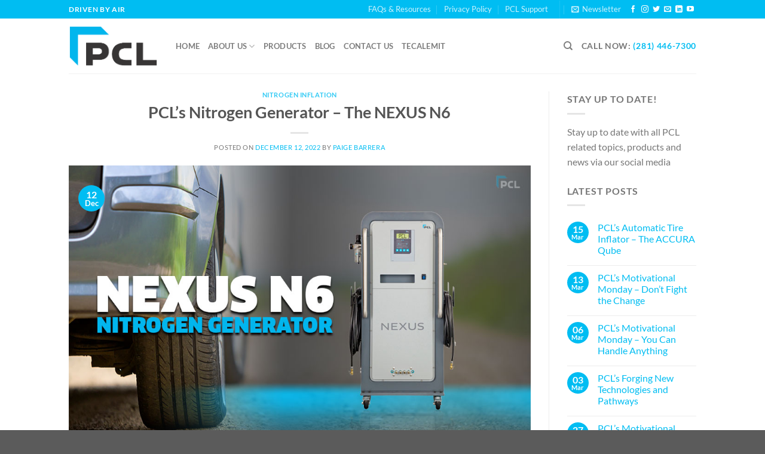

--- FILE ---
content_type: text/html; charset=UTF-8
request_url: https://www.pcltireinflationusa.com/2022/12/12/pcls-nitrogen-generator-the-nexus-n6-6/
body_size: 22557
content:
<!DOCTYPE html>
<html lang="en-US" class="loading-site no-js" prefix="og: http://ogp.me/ns# fb: http://ogp.me/ns/fb#">
<head>
<meta charset="UTF-8" />
<title>PCL&#039;s Nitrogen Generator - The NEXUS N6</title>


<!-- SEO by Squirrly SEO 12.4.14 - https://plugin.squirrly.co/ -->

<meta name="robots" content="index,follow">
<meta name="googlebot" content="index,follow,max-snippet:-1,max-image-preview:large,max-video-preview:-1">
<meta name="bingbot" content="index,follow,max-snippet:-1,max-image-preview:large,max-video-preview:-1">

<meta name="description" content="Nexus incorporates a number of upgrades from the previous range which includes the modern 21st century design, faster inflation times, high quality valves and fittings and bigger 90mm castors for more stability and flexibility." />
<meta name="keywords" content="Nitrogen Generator" />
<link rel="canonical" href="https://www.pcltireinflationusa.com/2022/12/12/pcls-nitrogen-generator-the-nexus-n6-6/" />
<link rel="alternate" type="application/rss+xml" href="https://www.pcltireinflationusa.com/sitemap.xml" />

<meta name="dc.language" content="en" />
<meta name="dc.language.iso" content="en_US" />
<meta name="dc.publisher" content="Paige Barrera" />
<meta name="dc.title" content="PCL&#039;s Nitrogen Generator - The NEXUS N6" />
<meta name="dc.description" content="Nexus incorporates a number of upgrades from the previous range which includes the modern 21st century design, faster inflation times, high quality valves and fittings and bigger 90mm castors for more stability and flexibility." />
<meta name="dc.date.issued" content="2022-12-12" />
<meta name="dc.date.updated" content="2022-12-12 09:31:04" />

<meta property="og:url" content="https://www.pcltireinflationusa.com/2022/12/12/pcls-nitrogen-generator-the-nexus-n6-6/" />
<meta property="og:title" content="PCL&#039;s Nitrogen Generator - The NEXUS N6" />
<meta property="og:description" content="Nexus incorporates a number of upgrades from the previous range which includes the modern 21st century design," />
<meta property="og:type" content="article" />
<meta property="og:image" content="https://www.pcltireinflationusa.com/wp-content/uploads/2022/03/Thursday-March-24-2022.jpg" />
<meta property="og:image:width" content="1000" />
<meta property="og:image:height" content="625" />
<meta property="og:image:type" content="image/jpeg" />
<meta property="og:site_name" content="PCL TIRE INFLATION USA" />
<meta property="og:locale" content="en_US" />
<meta property="og:publish_date" content="2022-12-12T09:28:14+00:00" />
<meta property="article:published_time" content="2022-12-12T09:28:14+00:00" />
<meta property="article:modified_time" content="2022-12-12T09:31:04+00:00" />
<meta property="article:section" content="Nitrogen inflation" />
<meta property="article:author" content="Paige Barrera" />
<meta property="article:tag" content="Nitrogen Generator" />

<meta property="article:publisher" content="https://www.facebook.com/PCL-USA-110854857327845/" />

<meta property="twitter:url" content="https://www.pcltireinflationusa.com/2022/12/12/pcls-nitrogen-generator-the-nexus-n6-6/" />
<meta property="twitter:title" content="PCL&#039;s Nitrogen Generator - The NEXUS N6" />
<meta property="twitter:description" content="Nexus incorporates a number of upgrades from the previous range which includes the modern 21st century design, faster inflation times, high quality valves and fittings and bigger 90mm castors for more stability and flexibility." />
<meta property="twitter:image" content="https://www.pcltireinflationusa.com/wp-content/uploads/2022/03/Thursday-March-24-2022.jpg" />
<meta property="twitter:domain" content="PCL TIRE INFLATION USA" />
<meta property="twitter:card" content="summary_large_image" />
<meta property="twitter:creator" content="@twitter" />
<meta property="twitter:site" content="@twitter" />
<script async src='https://www.googletagmanager.com/gtag/js?id=G-M25FLC2VVE'></script><script>window.dataLayer = window.dataLayer || [];function gtag(){dataLayer.push(arguments);}gtag('js', new Date());gtag('config', 'G-M25FLC2VVE');</script>
<script>!function(f,b,e,v,n,t,s){if(f.fbq)return;n=f.fbq=function(){n.callMethod?n.callMethod.apply(n,arguments):n.queue.push(arguments)};if(!f._fbq)f._fbq=n;n.push=n;n.loaded=!0;n.version='2.0';n.queue=[];t=b.createElement(e);t.async=!0;t.src=v;s=b.getElementsByTagName(e)[0];s.parentNode.insertBefore(t,s)}(window,document,'script','https://connect.facebook.net/en_US/fbevents.js');fbq('init', '103887216365804');fbq('track', 'ViewContent', '{"content_ids":["7637"],"content_type":"post","content_category":"Nitrogen inflation","page":"https:\/\/www.pcltireinflationusa.com\/2022\/12\/12\/pcls-nitrogen-generator-the-nexus-n6-6\/","domain":"https:\/\/pcltireinflationusa.com"}');fbq('track', 'PageView', '{"page":"https:\/\/www.pcltireinflationusa.com\/2022\/12\/12\/pcls-nitrogen-generator-the-nexus-n6-6\/","domain":"https:\/\/pcltireinflationusa.com"}');</script><noscript><img height='1' width='1' alt='' style='display:none' src='https://www.facebook.com/tr?id=103887216365804&ev=PageView&noscript=1'/></noscript>

<script type="application/ld+json">{"@context":"https://schema.org","@graph":[{"@type":"NewsArticle","@id":"https://www.pcltireinflationusa.com/2022/12/12/pcls-nitrogen-generator-the-nexus-n6-6/#newsarticle","url":"https://www.pcltireinflationusa.com/2022/12/12/pcls-nitrogen-generator-the-nexus-n6-6/","headline":"PCL&#039;s Nitrogen Generator - The NEXUS N6 ","mainEntityOfPage":{"@type":"WebPage","url":"https://www.pcltireinflationusa.com/2022/12/12/pcls-nitrogen-generator-the-nexus-n6-6/"},"datePublished":"2022-12-12T09:28:14+00:00","dateModified":"2022-12-12T09:31:04+00:00","image":{"@type":"ImageObject","url":"https://www.pcltireinflationusa.com/wp-content/uploads/2022/03/Thursday-March-24-2022.jpg","height":625,"width":1000},"author":{"@type":"Person","@id":"https://www.pcltireinflationusa.com/author/paigeb/#person","url":"https://www.pcltireinflationusa.com/author/paigeb/","name":"Paige Barrera"},"publisher":{"@type":"Organization","@id":"https://www.pcltireinflationusa.com/2022/12/12/pcls-nitrogen-generator-the-nexus-n6-6/#Organization","url":"https://www.pcltireinflationusa.com/2022/12/12/pcls-nitrogen-generator-the-nexus-n6-6/","name":"PCL TIRE INFLATION USA","sameAs":["https://www.facebook.com/PCL-USA-110854857327845/","https://twitter.com/twitter"]},"keywords":"Nitrogen Generator"},{"@type":"BreadcrumbList","@id":"https://www.pcltireinflationusa.com/2022/12/12/pcls-nitrogen-generator-the-nexus-n6-6/#breadcrumblist","itemListElement":[[{"@type":"ListItem","position":1,"item":{"@id":"https://www.pcltireinflationusa.com","name":"PCL TIRE INFLATION USA  - Driven by Air"}},{"@type":"ListItem","position":2,"item":{"@id":"https://www.pcltireinflationusa.com/category/nitrogen-inflation-machines/","name":"Nitrogen inflation"}},{"@type":"ListItem","position":3,"item":{"@id":"https://www.pcltireinflationusa.com/2022/12/12/pcls-nitrogen-generator-the-nexus-n6-6/","name":"PCL&#039;s Nitrogen Generator - The NEXUS N6 "}}]]}]}</script>
<!-- /SEO by Squirrly SEO - WordPress SEO Plugin -->



	
	<link rel="profile" href="http://gmpg.org/xfn/11" />
	<link rel="pingback" href="https://www.pcltireinflationusa.com/xmlrpc.php" />

					<script>document.documentElement.className = document.documentElement.className + ' yes-js js_active js'</script>
			<script>(function(html){html.className = html.className.replace(/\bno-js\b/,'js')})(document.documentElement);</script>

<meta name="viewport" content="width=device-width, initial-scale=1" />
<!-- Open Graph Meta Tags generated by Blog2Social 872 - https://www.blog2social.com -->
<!-- Open Graph Meta Tags generated by Blog2Social 872 - https://www.blog2social.com -->

<!-- Twitter Card generated by Blog2Social 872 - https://www.blog2social.com -->
<!-- Twitter Card generated by Blog2Social 872 - https://www.blog2social.com -->
<meta name="author" content="Paige Barrera"/>
<link rel='prefetch' href='https://www.pcltireinflationusa.com/wp-content/themes/flatsome/assets/js/flatsome.js?ver=51d1c732cb1803d92751' />
<link rel='prefetch' href='https://www.pcltireinflationusa.com/wp-content/themes/flatsome/assets/js/chunk.slider.js?ver=3.19.2' />
<link rel='prefetch' href='https://www.pcltireinflationusa.com/wp-content/themes/flatsome/assets/js/chunk.popups.js?ver=3.19.2' />
<link rel='prefetch' href='https://www.pcltireinflationusa.com/wp-content/themes/flatsome/assets/js/chunk.tooltips.js?ver=3.19.2' />
<link rel='prefetch' href='https://www.pcltireinflationusa.com/wp-content/themes/flatsome/assets/js/woocommerce.js?ver=60a299668ea84c875077' />
<link rel="alternate" type="application/rss+xml" title="PCL TIRE INFLATION USA &raquo; Feed" href="https://www.pcltireinflationusa.com/feed/" />
<link rel="alternate" type="application/rss+xml" title="PCL TIRE INFLATION USA &raquo; Comments Feed" href="https://www.pcltireinflationusa.com/comments/feed/" />
<link rel="alternate" type="application/rss+xml" title="PCL TIRE INFLATION USA &raquo; PCL&#8217;s Nitrogen Generator &#8211; The NEXUS N6 Comments Feed" href="https://www.pcltireinflationusa.com/2022/12/12/pcls-nitrogen-generator-the-nexus-n6-6/feed/" />
<link rel="alternate" title="oEmbed (JSON)" type="application/json+oembed" href="https://www.pcltireinflationusa.com/wp-json/oembed/1.0/embed?url=https%3A%2F%2Fwww.pcltireinflationusa.com%2F2022%2F12%2F12%2Fpcls-nitrogen-generator-the-nexus-n6-6%2F" />
<link rel="alternate" title="oEmbed (XML)" type="text/xml+oembed" href="https://www.pcltireinflationusa.com/wp-json/oembed/1.0/embed?url=https%3A%2F%2Fwww.pcltireinflationusa.com%2F2022%2F12%2F12%2Fpcls-nitrogen-generator-the-nexus-n6-6%2F&#038;format=xml" />
<style id='wp-img-auto-sizes-contain-inline-css' type='text/css'>
img:is([sizes=auto i],[sizes^="auto," i]){contain-intrinsic-size:3000px 1500px}
/*# sourceURL=wp-img-auto-sizes-contain-inline-css */
</style>
<link rel='stylesheet' id='aca33b9c04-css' href='https://www.pcltireinflationusa.com/wp-content/plugins/squirrly-seo/view/assets/css/frontend.min.css?ver=12.4.14' type='text/css' media='all' />
<style id='wp-emoji-styles-inline-css' type='text/css'>

	img.wp-smiley, img.emoji {
		display: inline !important;
		border: none !important;
		box-shadow: none !important;
		height: 1em !important;
		width: 1em !important;
		margin: 0 0.07em !important;
		vertical-align: -0.1em !important;
		background: none !important;
		padding: 0 !important;
	}
/*# sourceURL=wp-emoji-styles-inline-css */
</style>
<style id='wp-block-library-inline-css' type='text/css'>
:root{--wp-block-synced-color:#7a00df;--wp-block-synced-color--rgb:122,0,223;--wp-bound-block-color:var(--wp-block-synced-color);--wp-editor-canvas-background:#ddd;--wp-admin-theme-color:#007cba;--wp-admin-theme-color--rgb:0,124,186;--wp-admin-theme-color-darker-10:#006ba1;--wp-admin-theme-color-darker-10--rgb:0,107,160.5;--wp-admin-theme-color-darker-20:#005a87;--wp-admin-theme-color-darker-20--rgb:0,90,135;--wp-admin-border-width-focus:2px}@media (min-resolution:192dpi){:root{--wp-admin-border-width-focus:1.5px}}.wp-element-button{cursor:pointer}:root .has-very-light-gray-background-color{background-color:#eee}:root .has-very-dark-gray-background-color{background-color:#313131}:root .has-very-light-gray-color{color:#eee}:root .has-very-dark-gray-color{color:#313131}:root .has-vivid-green-cyan-to-vivid-cyan-blue-gradient-background{background:linear-gradient(135deg,#00d084,#0693e3)}:root .has-purple-crush-gradient-background{background:linear-gradient(135deg,#34e2e4,#4721fb 50%,#ab1dfe)}:root .has-hazy-dawn-gradient-background{background:linear-gradient(135deg,#faaca8,#dad0ec)}:root .has-subdued-olive-gradient-background{background:linear-gradient(135deg,#fafae1,#67a671)}:root .has-atomic-cream-gradient-background{background:linear-gradient(135deg,#fdd79a,#004a59)}:root .has-nightshade-gradient-background{background:linear-gradient(135deg,#330968,#31cdcf)}:root .has-midnight-gradient-background{background:linear-gradient(135deg,#020381,#2874fc)}:root{--wp--preset--font-size--normal:16px;--wp--preset--font-size--huge:42px}.has-regular-font-size{font-size:1em}.has-larger-font-size{font-size:2.625em}.has-normal-font-size{font-size:var(--wp--preset--font-size--normal)}.has-huge-font-size{font-size:var(--wp--preset--font-size--huge)}.has-text-align-center{text-align:center}.has-text-align-left{text-align:left}.has-text-align-right{text-align:right}.has-fit-text{white-space:nowrap!important}#end-resizable-editor-section{display:none}.aligncenter{clear:both}.items-justified-left{justify-content:flex-start}.items-justified-center{justify-content:center}.items-justified-right{justify-content:flex-end}.items-justified-space-between{justify-content:space-between}.screen-reader-text{border:0;clip-path:inset(50%);height:1px;margin:-1px;overflow:hidden;padding:0;position:absolute;width:1px;word-wrap:normal!important}.screen-reader-text:focus{background-color:#ddd;clip-path:none;color:#444;display:block;font-size:1em;height:auto;left:5px;line-height:normal;padding:15px 23px 14px;text-decoration:none;top:5px;width:auto;z-index:100000}html :where(.has-border-color){border-style:solid}html :where([style*=border-top-color]){border-top-style:solid}html :where([style*=border-right-color]){border-right-style:solid}html :where([style*=border-bottom-color]){border-bottom-style:solid}html :where([style*=border-left-color]){border-left-style:solid}html :where([style*=border-width]){border-style:solid}html :where([style*=border-top-width]){border-top-style:solid}html :where([style*=border-right-width]){border-right-style:solid}html :where([style*=border-bottom-width]){border-bottom-style:solid}html :where([style*=border-left-width]){border-left-style:solid}html :where(img[class*=wp-image-]){height:auto;max-width:100%}:where(figure){margin:0 0 1em}html :where(.is-position-sticky){--wp-admin--admin-bar--position-offset:var(--wp-admin--admin-bar--height,0px)}@media screen and (max-width:600px){html :where(.is-position-sticky){--wp-admin--admin-bar--position-offset:0px}}

/*# sourceURL=wp-block-library-inline-css */
</style><link rel='stylesheet' id='wc-blocks-style-css' href='https://www.pcltireinflationusa.com/wp-content/plugins/woocommerce/assets/client/blocks/wc-blocks.css?ver=wc-10.4.3' type='text/css' media='all' />
<style id='global-styles-inline-css' type='text/css'>
:root{--wp--preset--aspect-ratio--square: 1;--wp--preset--aspect-ratio--4-3: 4/3;--wp--preset--aspect-ratio--3-4: 3/4;--wp--preset--aspect-ratio--3-2: 3/2;--wp--preset--aspect-ratio--2-3: 2/3;--wp--preset--aspect-ratio--16-9: 16/9;--wp--preset--aspect-ratio--9-16: 9/16;--wp--preset--color--black: #000000;--wp--preset--color--cyan-bluish-gray: #abb8c3;--wp--preset--color--white: #ffffff;--wp--preset--color--pale-pink: #f78da7;--wp--preset--color--vivid-red: #cf2e2e;--wp--preset--color--luminous-vivid-orange: #ff6900;--wp--preset--color--luminous-vivid-amber: #fcb900;--wp--preset--color--light-green-cyan: #7bdcb5;--wp--preset--color--vivid-green-cyan: #00d084;--wp--preset--color--pale-cyan-blue: #8ed1fc;--wp--preset--color--vivid-cyan-blue: #0693e3;--wp--preset--color--vivid-purple: #9b51e0;--wp--preset--color--primary: #00bdf2;--wp--preset--color--secondary: #16242e;--wp--preset--color--success: #7a9c59;--wp--preset--color--alert: #b20000;--wp--preset--gradient--vivid-cyan-blue-to-vivid-purple: linear-gradient(135deg,rgb(6,147,227) 0%,rgb(155,81,224) 100%);--wp--preset--gradient--light-green-cyan-to-vivid-green-cyan: linear-gradient(135deg,rgb(122,220,180) 0%,rgb(0,208,130) 100%);--wp--preset--gradient--luminous-vivid-amber-to-luminous-vivid-orange: linear-gradient(135deg,rgb(252,185,0) 0%,rgb(255,105,0) 100%);--wp--preset--gradient--luminous-vivid-orange-to-vivid-red: linear-gradient(135deg,rgb(255,105,0) 0%,rgb(207,46,46) 100%);--wp--preset--gradient--very-light-gray-to-cyan-bluish-gray: linear-gradient(135deg,rgb(238,238,238) 0%,rgb(169,184,195) 100%);--wp--preset--gradient--cool-to-warm-spectrum: linear-gradient(135deg,rgb(74,234,220) 0%,rgb(151,120,209) 20%,rgb(207,42,186) 40%,rgb(238,44,130) 60%,rgb(251,105,98) 80%,rgb(254,248,76) 100%);--wp--preset--gradient--blush-light-purple: linear-gradient(135deg,rgb(255,206,236) 0%,rgb(152,150,240) 100%);--wp--preset--gradient--blush-bordeaux: linear-gradient(135deg,rgb(254,205,165) 0%,rgb(254,45,45) 50%,rgb(107,0,62) 100%);--wp--preset--gradient--luminous-dusk: linear-gradient(135deg,rgb(255,203,112) 0%,rgb(199,81,192) 50%,rgb(65,88,208) 100%);--wp--preset--gradient--pale-ocean: linear-gradient(135deg,rgb(255,245,203) 0%,rgb(182,227,212) 50%,rgb(51,167,181) 100%);--wp--preset--gradient--electric-grass: linear-gradient(135deg,rgb(202,248,128) 0%,rgb(113,206,126) 100%);--wp--preset--gradient--midnight: linear-gradient(135deg,rgb(2,3,129) 0%,rgb(40,116,252) 100%);--wp--preset--font-size--small: 13px;--wp--preset--font-size--medium: 20px;--wp--preset--font-size--large: 36px;--wp--preset--font-size--x-large: 42px;--wp--preset--spacing--20: 0.44rem;--wp--preset--spacing--30: 0.67rem;--wp--preset--spacing--40: 1rem;--wp--preset--spacing--50: 1.5rem;--wp--preset--spacing--60: 2.25rem;--wp--preset--spacing--70: 3.38rem;--wp--preset--spacing--80: 5.06rem;--wp--preset--shadow--natural: 6px 6px 9px rgba(0, 0, 0, 0.2);--wp--preset--shadow--deep: 12px 12px 50px rgba(0, 0, 0, 0.4);--wp--preset--shadow--sharp: 6px 6px 0px rgba(0, 0, 0, 0.2);--wp--preset--shadow--outlined: 6px 6px 0px -3px rgb(255, 255, 255), 6px 6px rgb(0, 0, 0);--wp--preset--shadow--crisp: 6px 6px 0px rgb(0, 0, 0);}:where(body) { margin: 0; }.wp-site-blocks > .alignleft { float: left; margin-right: 2em; }.wp-site-blocks > .alignright { float: right; margin-left: 2em; }.wp-site-blocks > .aligncenter { justify-content: center; margin-left: auto; margin-right: auto; }:where(.is-layout-flex){gap: 0.5em;}:where(.is-layout-grid){gap: 0.5em;}.is-layout-flow > .alignleft{float: left;margin-inline-start: 0;margin-inline-end: 2em;}.is-layout-flow > .alignright{float: right;margin-inline-start: 2em;margin-inline-end: 0;}.is-layout-flow > .aligncenter{margin-left: auto !important;margin-right: auto !important;}.is-layout-constrained > .alignleft{float: left;margin-inline-start: 0;margin-inline-end: 2em;}.is-layout-constrained > .alignright{float: right;margin-inline-start: 2em;margin-inline-end: 0;}.is-layout-constrained > .aligncenter{margin-left: auto !important;margin-right: auto !important;}.is-layout-constrained > :where(:not(.alignleft):not(.alignright):not(.alignfull)){margin-left: auto !important;margin-right: auto !important;}body .is-layout-flex{display: flex;}.is-layout-flex{flex-wrap: wrap;align-items: center;}.is-layout-flex > :is(*, div){margin: 0;}body .is-layout-grid{display: grid;}.is-layout-grid > :is(*, div){margin: 0;}body{padding-top: 0px;padding-right: 0px;padding-bottom: 0px;padding-left: 0px;}a:where(:not(.wp-element-button)){text-decoration: none;}:root :where(.wp-element-button, .wp-block-button__link){background-color: #32373c;border-width: 0;color: #fff;font-family: inherit;font-size: inherit;font-style: inherit;font-weight: inherit;letter-spacing: inherit;line-height: inherit;padding-top: calc(0.667em + 2px);padding-right: calc(1.333em + 2px);padding-bottom: calc(0.667em + 2px);padding-left: calc(1.333em + 2px);text-decoration: none;text-transform: inherit;}.has-black-color{color: var(--wp--preset--color--black) !important;}.has-cyan-bluish-gray-color{color: var(--wp--preset--color--cyan-bluish-gray) !important;}.has-white-color{color: var(--wp--preset--color--white) !important;}.has-pale-pink-color{color: var(--wp--preset--color--pale-pink) !important;}.has-vivid-red-color{color: var(--wp--preset--color--vivid-red) !important;}.has-luminous-vivid-orange-color{color: var(--wp--preset--color--luminous-vivid-orange) !important;}.has-luminous-vivid-amber-color{color: var(--wp--preset--color--luminous-vivid-amber) !important;}.has-light-green-cyan-color{color: var(--wp--preset--color--light-green-cyan) !important;}.has-vivid-green-cyan-color{color: var(--wp--preset--color--vivid-green-cyan) !important;}.has-pale-cyan-blue-color{color: var(--wp--preset--color--pale-cyan-blue) !important;}.has-vivid-cyan-blue-color{color: var(--wp--preset--color--vivid-cyan-blue) !important;}.has-vivid-purple-color{color: var(--wp--preset--color--vivid-purple) !important;}.has-primary-color{color: var(--wp--preset--color--primary) !important;}.has-secondary-color{color: var(--wp--preset--color--secondary) !important;}.has-success-color{color: var(--wp--preset--color--success) !important;}.has-alert-color{color: var(--wp--preset--color--alert) !important;}.has-black-background-color{background-color: var(--wp--preset--color--black) !important;}.has-cyan-bluish-gray-background-color{background-color: var(--wp--preset--color--cyan-bluish-gray) !important;}.has-white-background-color{background-color: var(--wp--preset--color--white) !important;}.has-pale-pink-background-color{background-color: var(--wp--preset--color--pale-pink) !important;}.has-vivid-red-background-color{background-color: var(--wp--preset--color--vivid-red) !important;}.has-luminous-vivid-orange-background-color{background-color: var(--wp--preset--color--luminous-vivid-orange) !important;}.has-luminous-vivid-amber-background-color{background-color: var(--wp--preset--color--luminous-vivid-amber) !important;}.has-light-green-cyan-background-color{background-color: var(--wp--preset--color--light-green-cyan) !important;}.has-vivid-green-cyan-background-color{background-color: var(--wp--preset--color--vivid-green-cyan) !important;}.has-pale-cyan-blue-background-color{background-color: var(--wp--preset--color--pale-cyan-blue) !important;}.has-vivid-cyan-blue-background-color{background-color: var(--wp--preset--color--vivid-cyan-blue) !important;}.has-vivid-purple-background-color{background-color: var(--wp--preset--color--vivid-purple) !important;}.has-primary-background-color{background-color: var(--wp--preset--color--primary) !important;}.has-secondary-background-color{background-color: var(--wp--preset--color--secondary) !important;}.has-success-background-color{background-color: var(--wp--preset--color--success) !important;}.has-alert-background-color{background-color: var(--wp--preset--color--alert) !important;}.has-black-border-color{border-color: var(--wp--preset--color--black) !important;}.has-cyan-bluish-gray-border-color{border-color: var(--wp--preset--color--cyan-bluish-gray) !important;}.has-white-border-color{border-color: var(--wp--preset--color--white) !important;}.has-pale-pink-border-color{border-color: var(--wp--preset--color--pale-pink) !important;}.has-vivid-red-border-color{border-color: var(--wp--preset--color--vivid-red) !important;}.has-luminous-vivid-orange-border-color{border-color: var(--wp--preset--color--luminous-vivid-orange) !important;}.has-luminous-vivid-amber-border-color{border-color: var(--wp--preset--color--luminous-vivid-amber) !important;}.has-light-green-cyan-border-color{border-color: var(--wp--preset--color--light-green-cyan) !important;}.has-vivid-green-cyan-border-color{border-color: var(--wp--preset--color--vivid-green-cyan) !important;}.has-pale-cyan-blue-border-color{border-color: var(--wp--preset--color--pale-cyan-blue) !important;}.has-vivid-cyan-blue-border-color{border-color: var(--wp--preset--color--vivid-cyan-blue) !important;}.has-vivid-purple-border-color{border-color: var(--wp--preset--color--vivid-purple) !important;}.has-primary-border-color{border-color: var(--wp--preset--color--primary) !important;}.has-secondary-border-color{border-color: var(--wp--preset--color--secondary) !important;}.has-success-border-color{border-color: var(--wp--preset--color--success) !important;}.has-alert-border-color{border-color: var(--wp--preset--color--alert) !important;}.has-vivid-cyan-blue-to-vivid-purple-gradient-background{background: var(--wp--preset--gradient--vivid-cyan-blue-to-vivid-purple) !important;}.has-light-green-cyan-to-vivid-green-cyan-gradient-background{background: var(--wp--preset--gradient--light-green-cyan-to-vivid-green-cyan) !important;}.has-luminous-vivid-amber-to-luminous-vivid-orange-gradient-background{background: var(--wp--preset--gradient--luminous-vivid-amber-to-luminous-vivid-orange) !important;}.has-luminous-vivid-orange-to-vivid-red-gradient-background{background: var(--wp--preset--gradient--luminous-vivid-orange-to-vivid-red) !important;}.has-very-light-gray-to-cyan-bluish-gray-gradient-background{background: var(--wp--preset--gradient--very-light-gray-to-cyan-bluish-gray) !important;}.has-cool-to-warm-spectrum-gradient-background{background: var(--wp--preset--gradient--cool-to-warm-spectrum) !important;}.has-blush-light-purple-gradient-background{background: var(--wp--preset--gradient--blush-light-purple) !important;}.has-blush-bordeaux-gradient-background{background: var(--wp--preset--gradient--blush-bordeaux) !important;}.has-luminous-dusk-gradient-background{background: var(--wp--preset--gradient--luminous-dusk) !important;}.has-pale-ocean-gradient-background{background: var(--wp--preset--gradient--pale-ocean) !important;}.has-electric-grass-gradient-background{background: var(--wp--preset--gradient--electric-grass) !important;}.has-midnight-gradient-background{background: var(--wp--preset--gradient--midnight) !important;}.has-small-font-size{font-size: var(--wp--preset--font-size--small) !important;}.has-medium-font-size{font-size: var(--wp--preset--font-size--medium) !important;}.has-large-font-size{font-size: var(--wp--preset--font-size--large) !important;}.has-x-large-font-size{font-size: var(--wp--preset--font-size--x-large) !important;}
/*# sourceURL=global-styles-inline-css */
</style>

<link rel='stylesheet' id='contact-form-7-css' href='https://www.pcltireinflationusa.com/wp-content/plugins/contact-form-7/includes/css/styles.css?ver=6.1.4' type='text/css' media='all' />
<link rel='stylesheet' id='uaf_client_css-css' href='https://www.pcltireinflationusa.com/wp-content/uploads/useanyfont/uaf.css?ver=1765523207' type='text/css' media='all' />
<style id='woocommerce-inline-inline-css' type='text/css'>
.woocommerce form .form-row .required { visibility: visible; }
/*# sourceURL=woocommerce-inline-inline-css */
</style>
<link rel='stylesheet' id='flatsome-woocommerce-wishlist-css' href='https://www.pcltireinflationusa.com/wp-content/themes/flatsome/inc/integrations/wc-yith-wishlist/wishlist.css?ver=3.10.2' type='text/css' media='all' />
<link rel='stylesheet' id='flatsome-main-css' href='https://www.pcltireinflationusa.com/wp-content/themes/flatsome/assets/css/flatsome.css?ver=3.19.2' type='text/css' media='all' />
<style id='flatsome-main-inline-css' type='text/css'>
@font-face {
				font-family: "fl-icons";
				font-display: block;
				src: url(https://www.pcltireinflationusa.com/wp-content/themes/flatsome/assets/css/icons/fl-icons.eot?v=3.19.2);
				src:
					url(https://www.pcltireinflationusa.com/wp-content/themes/flatsome/assets/css/icons/fl-icons.eot#iefix?v=3.19.2) format("embedded-opentype"),
					url(https://www.pcltireinflationusa.com/wp-content/themes/flatsome/assets/css/icons/fl-icons.woff2?v=3.19.2) format("woff2"),
					url(https://www.pcltireinflationusa.com/wp-content/themes/flatsome/assets/css/icons/fl-icons.ttf?v=3.19.2) format("truetype"),
					url(https://www.pcltireinflationusa.com/wp-content/themes/flatsome/assets/css/icons/fl-icons.woff?v=3.19.2) format("woff"),
					url(https://www.pcltireinflationusa.com/wp-content/themes/flatsome/assets/css/icons/fl-icons.svg?v=3.19.2#fl-icons) format("svg");
			}
/*# sourceURL=flatsome-main-inline-css */
</style>
<link rel='stylesheet' id='flatsome-shop-css' href='https://www.pcltireinflationusa.com/wp-content/themes/flatsome/assets/css/flatsome-shop.css?ver=3.19.2' type='text/css' media='all' />
<link rel='stylesheet' id='flatsome-style-css' href='https://www.pcltireinflationusa.com/wp-content/themes/flatsome-child/style.css?ver=3.0' type='text/css' media='all' />
<script type="text/javascript">
            window._nslDOMReady = (function () {
                const executedCallbacks = new Set();
            
                return function (callback) {
                    /**
                    * Third parties might dispatch DOMContentLoaded events, so we need to ensure that we only run our callback once!
                    */
                    if (executedCallbacks.has(callback)) return;
            
                    const wrappedCallback = function () {
                        if (executedCallbacks.has(callback)) return;
                        executedCallbacks.add(callback);
                        callback();
                    };
            
                    if (document.readyState === "complete" || document.readyState === "interactive") {
                        wrappedCallback();
                    } else {
                        document.addEventListener("DOMContentLoaded", wrappedCallback);
                    }
                };
            })();
        </script><script type="text/javascript" src="https://www.pcltireinflationusa.com/wp-includes/js/jquery/jquery.min.js?ver=3.7.1" id="jquery-core-js"></script>
<script type="text/javascript" src="https://www.pcltireinflationusa.com/wp-includes/js/jquery/jquery-migrate.min.js?ver=3.4.1" id="jquery-migrate-js"></script>
<script type="text/javascript" src="https://www.pcltireinflationusa.com/wp-content/plugins/woocommerce/assets/js/jquery-blockui/jquery.blockUI.min.js?ver=2.7.0-wc.10.4.3" id="wc-jquery-blockui-js" data-wp-strategy="defer"></script>
<script type="text/javascript" id="wc-add-to-cart-js-extra">
/* <![CDATA[ */
var wc_add_to_cart_params = {"ajax_url":"/wp-admin/admin-ajax.php","wc_ajax_url":"/?wc-ajax=%%endpoint%%","i18n_view_cart":"View cart","cart_url":"https://www.pcltireinflationusa.com/cart/","is_cart":"","cart_redirect_after_add":"no"};
//# sourceURL=wc-add-to-cart-js-extra
/* ]]> */
</script>
<script type="text/javascript" src="https://www.pcltireinflationusa.com/wp-content/plugins/woocommerce/assets/js/frontend/add-to-cart.min.js?ver=10.4.3" id="wc-add-to-cart-js" defer="defer" data-wp-strategy="defer"></script>
<script type="text/javascript" src="https://www.pcltireinflationusa.com/wp-content/plugins/woocommerce/assets/js/js-cookie/js.cookie.min.js?ver=2.1.4-wc.10.4.3" id="wc-js-cookie-js" data-wp-strategy="defer"></script>
<link rel="https://api.w.org/" href="https://www.pcltireinflationusa.com/wp-json/" /><link rel="alternate" title="JSON" type="application/json" href="https://www.pcltireinflationusa.com/wp-json/wp/v2/posts/7637" /><link rel="EditURI" type="application/rsd+xml" title="RSD" href="https://www.pcltireinflationusa.com/xmlrpc.php?rsd" />
<meta name="generator" content="WordPress 6.9" />
<meta name="generator" content="WooCommerce 10.4.3" />
<link rel='shortlink' href='https://www.pcltireinflationusa.com/?p=7637' />
	<noscript><style>.woocommerce-product-gallery{ opacity: 1 !important; }</style></noscript>
	<link rel="icon" href="https://www.pcltireinflationusa.com/wp-content/uploads/2021/03/cropped-PCL-logo-PNG-white1-32x32.png" sizes="32x32" />
<link rel="icon" href="https://www.pcltireinflationusa.com/wp-content/uploads/2021/03/cropped-PCL-logo-PNG-white1-192x192.png" sizes="192x192" />
<link rel="apple-touch-icon" href="https://www.pcltireinflationusa.com/wp-content/uploads/2021/03/cropped-PCL-logo-PNG-white1-180x180.png" />
<meta name="msapplication-TileImage" content="https://www.pcltireinflationusa.com/wp-content/uploads/2021/03/cropped-PCL-logo-PNG-white1-270x270.png" />
<style id="custom-css" type="text/css">:root {--primary-color: #00bdf2;--fs-color-primary: #00bdf2;--fs-color-secondary: #16242e;--fs-color-success: #7a9c59;--fs-color-alert: #b20000;--fs-experimental-link-color: #00bdf2;--fs-experimental-link-color-hover: #111;}.tooltipster-base {--tooltip-color: #fff;--tooltip-bg-color: #000;}.off-canvas-right .mfp-content, .off-canvas-left .mfp-content {--drawer-width: 300px;}.off-canvas .mfp-content.off-canvas-cart {--drawer-width: 360px;}.header-main{height: 92px}#logo img{max-height: 92px}#logo{width:149px;}#logo img{padding:5px 0;}.header-top{min-height: 30px}.transparent .header-main{height: 90px}.transparent #logo img{max-height: 90px}.has-transparent + .page-title:first-of-type,.has-transparent + #main > .page-title,.has-transparent + #main > div > .page-title,.has-transparent + #main .page-header-wrapper:first-of-type .page-title{padding-top: 120px;}.header.show-on-scroll,.stuck .header-main{height:70px!important}.stuck #logo img{max-height: 70px!important}.header-bottom {background-color: #f1f1f1}.top-bar-nav > li > a{line-height: 21px }.header-main .nav > li > a{line-height: 16px }.stuck .header-main .nav > li > a{line-height: 50px }@media (max-width: 549px) {.header-main{height: 70px}#logo img{max-height: 70px}}body{color: #777777}body{font-family: Lato, sans-serif;}body {font-weight: 400;font-style: normal;}.nav > li > a {font-family: Lato, sans-serif;}.mobile-sidebar-levels-2 .nav > li > ul > li > a {font-family: Lato, sans-serif;}.nav > li > a,.mobile-sidebar-levels-2 .nav > li > ul > li > a {font-weight: 700;font-style: normal;}h1,h2,h3,h4,h5,h6,.heading-font, .off-canvas-center .nav-sidebar.nav-vertical > li > a{font-family: Lato, sans-serif;}h1,h2,h3,h4,h5,h6,.heading-font,.banner h1,.banner h2 {font-weight: 700;font-style: normal;}.alt-font{font-family: "Dancing Script", sans-serif;}.alt-font {font-weight: 400!important;font-style: normal!important;}@media screen and (min-width: 550px){.products .box-vertical .box-image{min-width: 247px!important;width: 247px!important;}}.footer-2{background-color: #00bdf2}.nav-vertical-fly-out > li + li {border-top-width: 1px; border-top-style: solid;}.label-new.menu-item > a:after{content:"New";}.label-hot.menu-item > a:after{content:"Hot";}.label-sale.menu-item > a:after{content:"Sale";}.label-popular.menu-item > a:after{content:"Popular";}</style>		<style type="text/css" id="wp-custom-css">
			.icon-box:hover .has-icon-bg .icon .icon-inner {
    background-color: transparent !important;
}
.contsec {
    margin-top: -150px;
    background: white;
    padding: 30px;
}.product-category.col .uppercase.header-title {
    font-size: 12px;
}
.product-category.col .is-xsmall.uppercase.count {
    font-size: 10px;
}
.product-category.col .box-text.text-center.is-large {
    padding: 5px;
    bottom: 5% !important;
}
.wpcf7-form .button, .wpcf7-form button, .wpcf7-form input, textarea, .wpcf7-form select, .wpcf7-form fieldset {
    margin-bottom: 0px !important;
}
.stuck #masthead{
    background: #5b5b5b;
}
.stuck #masthead, .stuck #masthead > .header-inner > .flex-col > ul > li > a {
    color: white;
}.accordion-item .accordion-title.plain {
    background: #00b7ed;
    color: white;
}		</style>
		<style id="kirki-inline-styles">/* latin-ext */
@font-face {
  font-family: 'Lato';
  font-style: normal;
  font-weight: 400;
  font-display: swap;
  src: url(https://www.pcltireinflationusa.com/wp-content/fonts/lato/S6uyw4BMUTPHjxAwXjeu.woff2) format('woff2');
  unicode-range: U+0100-02BA, U+02BD-02C5, U+02C7-02CC, U+02CE-02D7, U+02DD-02FF, U+0304, U+0308, U+0329, U+1D00-1DBF, U+1E00-1E9F, U+1EF2-1EFF, U+2020, U+20A0-20AB, U+20AD-20C0, U+2113, U+2C60-2C7F, U+A720-A7FF;
}
/* latin */
@font-face {
  font-family: 'Lato';
  font-style: normal;
  font-weight: 400;
  font-display: swap;
  src: url(https://www.pcltireinflationusa.com/wp-content/fonts/lato/S6uyw4BMUTPHjx4wXg.woff2) format('woff2');
  unicode-range: U+0000-00FF, U+0131, U+0152-0153, U+02BB-02BC, U+02C6, U+02DA, U+02DC, U+0304, U+0308, U+0329, U+2000-206F, U+20AC, U+2122, U+2191, U+2193, U+2212, U+2215, U+FEFF, U+FFFD;
}
/* latin-ext */
@font-face {
  font-family: 'Lato';
  font-style: normal;
  font-weight: 700;
  font-display: swap;
  src: url(https://www.pcltireinflationusa.com/wp-content/fonts/lato/S6u9w4BMUTPHh6UVSwaPGR_p.woff2) format('woff2');
  unicode-range: U+0100-02BA, U+02BD-02C5, U+02C7-02CC, U+02CE-02D7, U+02DD-02FF, U+0304, U+0308, U+0329, U+1D00-1DBF, U+1E00-1E9F, U+1EF2-1EFF, U+2020, U+20A0-20AB, U+20AD-20C0, U+2113, U+2C60-2C7F, U+A720-A7FF;
}
/* latin */
@font-face {
  font-family: 'Lato';
  font-style: normal;
  font-weight: 700;
  font-display: swap;
  src: url(https://www.pcltireinflationusa.com/wp-content/fonts/lato/S6u9w4BMUTPHh6UVSwiPGQ.woff2) format('woff2');
  unicode-range: U+0000-00FF, U+0131, U+0152-0153, U+02BB-02BC, U+02C6, U+02DA, U+02DC, U+0304, U+0308, U+0329, U+2000-206F, U+20AC, U+2122, U+2191, U+2193, U+2212, U+2215, U+FEFF, U+FFFD;
}/* vietnamese */
@font-face {
  font-family: 'Dancing Script';
  font-style: normal;
  font-weight: 400;
  font-display: swap;
  src: url(https://www.pcltireinflationusa.com/wp-content/fonts/dancing-script/If2cXTr6YS-zF4S-kcSWSVi_sxjsohD9F50Ruu7BMSo3Rep8ltA.woff2) format('woff2');
  unicode-range: U+0102-0103, U+0110-0111, U+0128-0129, U+0168-0169, U+01A0-01A1, U+01AF-01B0, U+0300-0301, U+0303-0304, U+0308-0309, U+0323, U+0329, U+1EA0-1EF9, U+20AB;
}
/* latin-ext */
@font-face {
  font-family: 'Dancing Script';
  font-style: normal;
  font-weight: 400;
  font-display: swap;
  src: url(https://www.pcltireinflationusa.com/wp-content/fonts/dancing-script/If2cXTr6YS-zF4S-kcSWSVi_sxjsohD9F50Ruu7BMSo3ROp8ltA.woff2) format('woff2');
  unicode-range: U+0100-02BA, U+02BD-02C5, U+02C7-02CC, U+02CE-02D7, U+02DD-02FF, U+0304, U+0308, U+0329, U+1D00-1DBF, U+1E00-1E9F, U+1EF2-1EFF, U+2020, U+20A0-20AB, U+20AD-20C0, U+2113, U+2C60-2C7F, U+A720-A7FF;
}
/* latin */
@font-face {
  font-family: 'Dancing Script';
  font-style: normal;
  font-weight: 400;
  font-display: swap;
  src: url(https://www.pcltireinflationusa.com/wp-content/fonts/dancing-script/If2cXTr6YS-zF4S-kcSWSVi_sxjsohD9F50Ruu7BMSo3Sup8.woff2) format('woff2');
  unicode-range: U+0000-00FF, U+0131, U+0152-0153, U+02BB-02BC, U+02C6, U+02DA, U+02DC, U+0304, U+0308, U+0329, U+2000-206F, U+20AC, U+2122, U+2191, U+2193, U+2212, U+2215, U+FEFF, U+FFFD;
}</style></head>

<body class="wp-singular post-template-default single single-post postid-7637 single-format-standard wp-theme-flatsome wp-child-theme-flatsome-child theme-flatsome woocommerce-no-js full-width lightbox nav-dropdown-has-arrow nav-dropdown-has-shadow nav-dropdown-has-border catalog-mode no-prices">


<a class="skip-link screen-reader-text" href="#main">Skip to content</a>

<div id="wrapper">

	
	<header id="header" class="header has-sticky sticky-jump">
		<div class="header-wrapper">
			<div id="top-bar" class="header-top hide-for-sticky nav-dark">
    <div class="flex-row container">
      <div class="flex-col hide-for-medium flex-left">
          <ul class="nav nav-left medium-nav-center nav-small  nav-divided nav-prompts-overlay">
              <li class="html custom html_topbar_left"><strong class="uppercase">Driven by Air</strong></li>          </ul>
      </div>

      <div class="flex-col hide-for-medium flex-center">
          <ul class="nav nav-center nav-small  nav-divided nav-prompts-overlay">
                        </ul>
      </div>

      <div class="flex-col hide-for-medium flex-right">
         <ul class="nav top-bar-nav nav-right nav-small  nav-divided nav-prompts-overlay">
              <li id="menu-item-5375" class="menu-item menu-item-type-post_type menu-item-object-page menu-item-5375 menu-item-design-default"><a href="https://www.pcltireinflationusa.com/elements/pages/faqs/" class="nav-top-link" data-wpel-link="internal" rel="nofollow noopener noreferrer">FAQs &#038; Resources</a></li>
<li id="menu-item-5381" class="menu-item menu-item-type-post_type menu-item-object-page menu-item-5381 menu-item-design-default"><a href="https://www.pcltireinflationusa.com/privacy-policy-2/" class="nav-top-link" data-wpel-link="internal" rel="nofollow noopener noreferrer">Privacy Policy</a></li>
<li id="menu-item-5668" class="menu-item menu-item-type-post_type menu-item-object-page menu-item-5668 menu-item-design-default"><a href="https://www.pcltireinflationusa.com/pcl-support/" class="nav-top-link" data-wpel-link="internal" rel="nofollow noopener noreferrer">PCL Support</a></li>
<li class="header-divider"></li><li class="header-newsletter-item has-icon">

<a href="#header-newsletter-signup" class="tooltip is-small" title="Sign up for Newsletter">

      <i class="icon-envelop"></i>
  
      <span class="header-newsletter-title hide-for-medium">
      Newsletter    </span>
  </a>
	<div id="header-newsletter-signup"
	     class="lightbox-by-id lightbox-content mfp-hide lightbox-white "
	     style="max-width:700px ;padding:0px">
		
  <div class="banner has-hover" id="banner-1921775053">
          <div class="banner-inner fill">
        <div class="banner-bg fill" >
            <img src="https://www.pcltireinflationusa.com/wp-content/themes/flatsome/assets/img/missing.jpg" class="bg" alt="" />                        <div class="overlay"></div>            
	<div class="is-border is-dashed"
		style="border-color:rgba(255,255,255,.3);border-width:2px 2px 2px 2px;margin:10px;">
	</div>
                    </div>
		
        <div class="banner-layers container">
            <div class="fill banner-link"></div>               <div id="text-box-603258719" class="text-box banner-layer x10 md-x10 lg-x10 y50 md-y50 lg-y50 res-text">
                     <div data-animate="fadeInUp">           <div class="text-box-content text dark">
              
              <div class="text-inner text-left">
                  <h3 class="uppercase">Sign up for Newsletter</h3><p class="lead">Signup for our newsletter to get notified about sales and new products. Add any text here or remove it.</p><p class="wpcf7-contact-form-not-found"><strong>Error:</strong> Contact form not found.</p>              </div>
           </div>
       </div>                     
<style>
#text-box-603258719 {
  width: 60%;
}
#text-box-603258719 .text-box-content {
  font-size: 100%;
}
@media (min-width:550px) {
  #text-box-603258719 {
    width: 50%;
  }
}
</style>
    </div>
         </div>
      </div>

            
<style>
#banner-1921775053 {
  padding-top: 500px;
}
#banner-1921775053 .overlay {
  background-color: rgba(0,0,0,.4);
}
</style>
  </div>

	</div>
	
	</li>
<li class="html header-social-icons ml-0">
	<div class="social-icons follow-icons" ><a href="https://www.facebook.com/PCL-USA-110854857327845/?ref=nf&#038;hc_ref=ARSv00OBvcFKPOtRPALSQPMKy1GzSolePil3A3nYw6GinyeTinsOeP8RG5mEmvDPzxw" target="_blank" data-label="Facebook" class="icon plain facebook tooltip" title="Follow on Facebook" aria-label="Follow on Facebook" rel="noopener nofollow external noreferrer" data-wpel-link="external"><i class="icon-facebook" ></i></a><a href="https://www.instagram.com/pcltireinflation/?igshid=1gbynq7up115b" target="_blank" data-label="Instagram" class="icon plain instagram tooltip" title="Follow on Instagram" aria-label="Follow on Instagram" rel="noopener nofollow external noreferrer" data-wpel-link="external"><i class="icon-instagram" ></i></a><a href="https://twitter.com/usa_pcl?s=11" data-label="Twitter" target="_blank" class="icon plain twitter tooltip" title="Follow on Twitter" aria-label="Follow on Twitter" rel="noopener nofollow external noreferrer" data-wpel-link="external"><i class="icon-twitter" ></i></a><a href="mailto:sales@pcltireinflationusa.com" data-label="E-mail" target="_blank" class="icon plain email tooltip" title="Send us an email" aria-label="Send us an email" rel="nofollow noopener" ><i class="icon-envelop" ></i></a><a href="https://www.linkedin.com/company/pneumatic-components-ltd-pcl-usa/" data-label="LinkedIn" target="_blank" class="icon plain linkedin tooltip" title="Follow on LinkedIn" aria-label="Follow on LinkedIn" rel="noopener nofollow external noreferrer" data-wpel-link="external"><i class="icon-linkedin" ></i></a><a href="https://www.youtube.com/channel/UCgOQWewaxT9u26iLdL8yLbA" data-label="YouTube" target="_blank" class="icon plain youtube tooltip" title="Follow on YouTube" aria-label="Follow on YouTube" rel="noopener nofollow external noreferrer" data-wpel-link="external"><i class="icon-youtube" ></i></a></div></li>
          </ul>
      </div>

            <div class="flex-col show-for-medium flex-grow">
          <ul class="nav nav-center nav-small mobile-nav  nav-divided nav-prompts-overlay">
              <li class="html custom html_topbar_left"><strong class="uppercase">Driven by Air</strong></li>          </ul>
      </div>
      
    </div>
</div>
<div id="masthead" class="header-main has-sticky-logo">
      <div class="header-inner flex-row container logo-left medium-logo-center" role="navigation">

          <!-- Logo -->
          <div id="logo" class="flex-col logo">
            
<!-- Header logo -->
<a href="https://www.pcltireinflationusa.com/" title="PCL TIRE INFLATION USA - Driven by Air" rel="home nofollow noopener noreferrer" data-wpel-link="internal">
		<img width="318" height="159" src="https://www.pcltireinflationusa.com/wp-content/uploads/2021/03/PCL-logo-PNG-white2.png" class="header-logo-sticky" alt="PCL TIRE INFLATION USA"/><img width="318" height="159" src="https://www.pcltireinflationusa.com/wp-content/uploads/2021/03/PCL-logo-PNG-white1.png" class="header_logo header-logo" alt="PCL TIRE INFLATION USA"/><img  width="318" height="159" src="https://www.pcltireinflationusa.com/wp-content/uploads/2021/03/PCL-logo-PNG-white2.png" class="header-logo-dark" alt="PCL TIRE INFLATION USA"/></a>
          </div>

          <!-- Mobile Left Elements -->
          <div class="flex-col show-for-medium flex-left">
            <ul class="mobile-nav nav nav-left ">
              <li class="nav-icon has-icon">
  		<a href="#" data-open="#main-menu" data-pos="left" data-bg="main-menu-overlay" data-color="" class="is-small" aria-label="Menu" aria-controls="main-menu" aria-expanded="false">

		  <i class="icon-menu" ></i>
		  		</a>
	</li>
            </ul>
          </div>

          <!-- Left Elements -->
          <div class="flex-col hide-for-medium flex-left
            flex-grow">
            <ul class="header-nav header-nav-main nav nav-left  nav-uppercase" >
              <li id="menu-item-5382" class="menu-item menu-item-type-custom menu-item-object-custom menu-item-home menu-item-5382 menu-item-design-default"><a href="https://www.pcltireinflationusa.com/" class="nav-top-link" data-wpel-link="internal" rel="nofollow noopener noreferrer">Home</a></li>
<li id="menu-item-5484" class="menu-item menu-item-type-post_type menu-item-object-page menu-item-has-children menu-item-5484 menu-item-design-default has-dropdown"><a href="https://www.pcltireinflationusa.com/about-us/" class="nav-top-link" aria-expanded="false" aria-haspopup="menu" data-wpel-link="internal" rel="nofollow noopener noreferrer">About Us<i class="icon-angle-down" ></i></a>
<ul class="sub-menu nav-dropdown nav-dropdown-default">
	<li id="menu-item-6149" class="menu-item menu-item-type-post_type menu-item-object-page menu-item-6149"><a href="https://www.pcltireinflationusa.com/about-us/" data-wpel-link="internal" rel="nofollow noopener noreferrer">About Us</a></li>
	<li id="menu-item-6147" class="menu-item menu-item-type-custom menu-item-object-custom menu-item-6147"><a href="https://www.the-horngroup.com/en/corporate-governance" data-wpel-link="external" target="_blank" rel="nofollow external noopener noreferrer">Speak Up!</a></li>
</ul>
</li>
<li id="menu-item-5490" class="menu-item menu-item-type-post_type menu-item-object-page menu-item-5490 menu-item-design-default"><a href="https://www.pcltireinflationusa.com/products/" class="nav-top-link" data-wpel-link="internal" rel="nofollow noopener noreferrer">Products</a></li>
<li id="menu-item-5355" class="menu-item menu-item-type-post_type menu-item-object-page current_page_parent menu-item-5355 menu-item-design-default"><a href="https://www.pcltireinflationusa.com/blog/" class="nav-top-link" data-wpel-link="internal" rel="nofollow noopener noreferrer">Blog</a></li>
<li id="menu-item-5275" class="menu-item menu-item-type-post_type menu-item-object-page menu-item-5275 menu-item-design-default"><a href="https://www.pcltireinflationusa.com/contact-us/" class="nav-top-link" data-wpel-link="internal" rel="nofollow noopener noreferrer">Contact us</a></li>
<li id="menu-item-5421" class="menu-item menu-item-type-custom menu-item-object-custom menu-item-5421 menu-item-design-default"><a href="https://tecalemitusa.com/" class="nav-top-link" data-wpel-link="external" target="_blank" rel="nofollow external noopener noreferrer">Tecalemit</a></li>
            </ul>
          </div>

          <!-- Right Elements -->
          <div class="flex-col hide-for-medium flex-right">
            <ul class="header-nav header-nav-main nav nav-right  nav-uppercase">
              <li class="header-search header-search-dropdown has-icon has-dropdown menu-item-has-children">
		<a href="#" aria-label="Search" class="is-small"><i class="icon-search" ></i></a>
		<ul class="nav-dropdown nav-dropdown-default">
	 	<li class="header-search-form search-form html relative has-icon">
	<div class="header-search-form-wrapper">
		<div class="searchform-wrapper ux-search-box relative is-normal"><form role="search" method="get" class="searchform" action="https://www.pcltireinflationusa.com/">
	<div class="flex-row relative">
						<div class="flex-col flex-grow">
			<label class="screen-reader-text" for="woocommerce-product-search-field-0">Search for:</label>
			<input type="search" id="woocommerce-product-search-field-0" class="search-field mb-0" placeholder="Search&hellip;" value="" name="s" />
			<input type="hidden" name="post_type" value="product" />
					</div>
		<div class="flex-col">
			<button type="submit" value="Search" class="ux-search-submit submit-button secondary button  icon mb-0" aria-label="Submit">
				<i class="icon-search" ></i>			</button>
		</div>
	</div>
	<div class="live-search-results text-left z-top"></div>
</form>
</div>	</div>
</li>
	</ul>
</li>
<li class="html custom html_topbar_right"><strong class="uppercase">Call Now: <a href="tel:+1281446-7300" data-wpel-link="internal" rel="nofollow noopener noreferrer">(281) 446-7300 </a></strong></li>            </ul>
          </div>

          <!-- Mobile Right Elements -->
          <div class="flex-col show-for-medium flex-right">
            <ul class="mobile-nav nav nav-right ">
                          </ul>
          </div>

      </div>

            <div class="container"><div class="top-divider full-width"></div></div>
      </div>

<div class="header-bg-container fill"><div class="header-bg-image fill"></div><div class="header-bg-color fill"></div></div>		</div>
	</header>

	
	<main id="main" class="">

<div id="content" class="blog-wrapper blog-single page-wrapper">
	

<div class="row row-large row-divided ">

	<div class="large-9 col">
		


<article id="post-7637" class="post-7637 post type-post status-publish format-standard has-post-thumbnail hentry category-nitrogen-inflation-machines tag-nitrogen-generator tag-nitrogen-generator-for-tires tag-nitrogen-inflator tag-nitrogen-tire-inflation-equipment tag-nitrogen-tire-inflator">
	<div class="article-inner ">
		<header class="entry-header">
	<div class="entry-header-text entry-header-text-top text-center">
		<h6 class="entry-category is-xsmall"><a href="https://www.pcltireinflationusa.com/category/nitrogen-inflation-machines/" rel="category tag nofollow noopener noreferrer" data-wpel-link="internal">Nitrogen inflation</a></h6><h1 class="entry-title">PCL&#8217;s Nitrogen Generator &#8211; The NEXUS N6</h1><div class="entry-divider is-divider small"></div>
	<div class="entry-meta uppercase is-xsmall">
		<span class="posted-on">Posted on <a href="https://www.pcltireinflationusa.com/2022/12/12/pcls-nitrogen-generator-the-nexus-n6-6/" rel="bookmark nofollow noopener noreferrer" data-wpel-link="internal"><time class="entry-date published" datetime="2022-12-12T09:28:14-06:00">December 12, 2022</time><time class="updated" datetime="2022-12-12T09:31:04-06:00">December 12, 2022</time></a></span> <span class="byline">by <span class="meta-author vcard"><a class="url fn n" href="https://www.pcltireinflationusa.com/author/paigeb/" data-wpel-link="internal" rel="nofollow noopener noreferrer">Paige Barrera</a></span></span>	</div>
	</div>
						<div class="entry-image relative">
				<a href="https://www.pcltireinflationusa.com/2022/12/12/pcls-nitrogen-generator-the-nexus-n6-6/" data-wpel-link="internal" rel="nofollow noopener noreferrer">
    <img width="1000" height="625" src="https://www.pcltireinflationusa.com/wp-content/uploads/2022/03/Thursday-March-24-2022.jpg" class="attachment-large size-large wp-post-image" alt="Nitrogen Generator" decoding="async" fetchpriority="high" srcset="https://www.pcltireinflationusa.com/wp-content/uploads/2022/03/Thursday-March-24-2022.jpg 1000w, https://www.pcltireinflationusa.com/wp-content/uploads/2022/03/Thursday-March-24-2022-640x400.jpg 640w, https://www.pcltireinflationusa.com/wp-content/uploads/2022/03/Thursday-March-24-2022-768x480.jpg 768w, https://www.pcltireinflationusa.com/wp-content/uploads/2022/03/Thursday-March-24-2022-510x319.jpg 510w" sizes="(max-width: 1000px) 100vw, 1000px" /></a>
				<div class="badge absolute top post-date badge-circle-inside">
	<div class="badge-inner">
		<span class="post-date-day">12</span><br>
		<span class="post-date-month is-small">Dec</span>
	</div>
</div>
			</div>
			</header>
		<div class="entry-content single-page">

	<h1><strong>PCL’s Nitrogen Generator</strong></h1>
<h2>The NEXUS N6</h2>
<p>NEXUS N6 N2 Generator &amp; Built-in Inflator is suitable for cars and vans. PCL’s brand range of N2 products branded ‘NEXUS’ combines PCL’s ethos of designing and manufacturing market leading Nitrogen generation equipment in a modern, innovative and simple to use housing.</p>
<p><iframe title="NEXUS N6 Nitrogen Generator &amp; Inflator | PCL USA" width="1020" height="574" src="https://www.youtube.com/embed/3ZrQ2IRNph8?feature=oembed" frameborder="0" allow="accelerometer; autoplay; clipboard-write; encrypted-media; gyroscope; picture-in-picture" allowfullscreen></iframe></p>
<p>The PCL NEXUS series generator and inflator units allow the operator to automatically inflate up to 4 tires simultaneously to 95%+ purity using market leading digital inflation technology. Nexus incorporates a number of upgrades from the previous range which includes the modern 21st century design, faster inflation times, high quality valves and fittings and bigger 90mm castors for more stability and flexibility.</p>
<p><strong><a href="mailto:sales@pcltireinflationusa.com">Email us</a></strong> today to get your NEXUS N6 nitrogen generator!</p>

	
	<div class="blog-share text-center"><div class="is-divider medium"></div><div class="social-icons share-icons share-row relative" ><a href="whatsapp://send?text=PCL%26%238217%3Bs%20Nitrogen%20Generator%20%26%238211%3B%20The%20NEXUS%20N6 - https://www.pcltireinflationusa.com/2022/12/12/pcls-nitrogen-generator-the-nexus-n6-6/" data-action="share/whatsapp/share" class="icon button circle is-outline tooltip whatsapp show-for-medium" title="Share on WhatsApp" aria-label="Share on WhatsApp" data-wpel-link="internal" rel="nofollow noopener noreferrer"><i class="icon-whatsapp" ></i></a><a href="https://www.facebook.com/sharer.php?u=https://www.pcltireinflationusa.com/2022/12/12/pcls-nitrogen-generator-the-nexus-n6-6/" data-label="Facebook" onclick="window.open(this.href,this.title,&#039;width=500,height=500,top=300px,left=300px&#039;); return false;" target="_blank" class="icon button circle is-outline tooltip facebook" title="Share on Facebook" aria-label="Share on Facebook" rel="noopener nofollow external noreferrer" data-wpel-link="external"><i class="icon-facebook" ></i></a><a href="https://twitter.com/share?url=https://www.pcltireinflationusa.com/2022/12/12/pcls-nitrogen-generator-the-nexus-n6-6/" onclick="window.open(this.href,this.title,&#039;width=500,height=500,top=300px,left=300px&#039;); return false;" target="_blank" class="icon button circle is-outline tooltip twitter" title="Share on Twitter" aria-label="Share on Twitter" rel="noopener nofollow external noreferrer" data-wpel-link="external"><i class="icon-twitter" ></i></a><a href="mailto:?subject=PCL%26%238217%3Bs%20Nitrogen%20Generator%20%26%238211%3B%20The%20NEXUS%20N6&body=Check%20this%20out%3A%20https%3A%2F%2Fwww.pcltireinflationusa.com%2F2022%2F12%2F12%2Fpcls-nitrogen-generator-the-nexus-n6-6%2F" class="icon button circle is-outline tooltip email" title="Email to a Friend" aria-label="Email to a Friend" rel="nofollow" ><i class="icon-envelop" ></i></a><a href="https://pinterest.com/pin/create/button?url=https://www.pcltireinflationusa.com/2022/12/12/pcls-nitrogen-generator-the-nexus-n6-6/&amp;media=https://www.pcltireinflationusa.com/wp-content/uploads/2022/03/Thursday-March-24-2022.jpg&amp;description=PCL%26%238217%3Bs%20Nitrogen%20Generator%20%26%238211%3B%20The%20NEXUS%20N6" onclick="window.open(this.href,this.title,&#039;width=500,height=500,top=300px,left=300px&#039;); return false;" target="_blank" class="icon button circle is-outline tooltip pinterest" title="Pin on Pinterest" aria-label="Pin on Pinterest" rel="noopener nofollow external noreferrer" data-wpel-link="external"><i class="icon-pinterest" ></i></a><a href="https://www.linkedin.com/shareArticle?mini=true&amp;url=https://www.pcltireinflationusa.com/2022/12/12/pcls-nitrogen-generator-the-nexus-n6-6/&amp;title=PCL%26%238217%3Bs%20Nitrogen%20Generator%20%26%238211%3B%20The%20NEXUS%20N6" onclick="window.open(this.href,this.title,&#039;width=500,height=500,top=300px,left=300px&#039;); return false;" target="_blank" class="icon button circle is-outline tooltip linkedin" title="Share on LinkedIn" aria-label="Share on LinkedIn" rel="noopener nofollow external noreferrer" data-wpel-link="external"><i class="icon-linkedin" ></i></a></div></div></div>

	<footer class="entry-meta text-center">
		This entry was posted in <a href="https://www.pcltireinflationusa.com/category/nitrogen-inflation-machines/" rel="category tag nofollow noopener noreferrer" data-wpel-link="internal">Nitrogen inflation</a> and tagged <a href="https://www.pcltireinflationusa.com/tag/nitrogen-generator/" rel="tag nofollow noopener noreferrer" data-wpel-link="internal">Nitrogen Generator</a>, <a href="https://www.pcltireinflationusa.com/tag/nitrogen-generator-for-tires/" rel="tag nofollow noopener noreferrer" data-wpel-link="internal">nitrogen generator for tires</a>, <a href="https://www.pcltireinflationusa.com/tag/nitrogen-inflator/" rel="tag nofollow noopener noreferrer" data-wpel-link="internal">nitrogen inflator</a>, <a href="https://www.pcltireinflationusa.com/tag/nitrogen-tire-inflation-equipment/" rel="tag nofollow noopener noreferrer" data-wpel-link="internal">nitrogen tire inflation equipment</a>, <a href="https://www.pcltireinflationusa.com/tag/nitrogen-tire-inflator/" rel="tag nofollow noopener noreferrer" data-wpel-link="internal">nitrogen tire inflator</a>.	</footer>

	<div class="entry-author author-box">
		<div class="flex-row align-top">
			<div class="flex-col mr circle">
				<div class="blog-author-image">
					<img alt='' src='https://secure.gravatar.com/avatar/2b17696d18a0d875bfadc7d775ec095c7c7e3747f1ed2a5a82ef86a4a02d90ba?s=90&#038;d=mm&#038;r=g' srcset='https://secure.gravatar.com/avatar/2b17696d18a0d875bfadc7d775ec095c7c7e3747f1ed2a5a82ef86a4a02d90ba?s=180&#038;d=mm&#038;r=g 2x' class='avatar avatar-90 photo' height='90' width='90' decoding='async'/>				</div>
			</div>
			<div class="flex-col flex-grow">
				<h5 class="author-name uppercase pt-half">
					Paige Barrera				</h5>
				<p class="author-desc small"></p>
			</div>
		</div>
	</div>

        <nav role="navigation" id="nav-below" class="navigation-post">
	<div class="flex-row next-prev-nav bt bb">
		<div class="flex-col flex-grow nav-prev text-left">
			    <div class="nav-previous"><a href="https://www.pcltireinflationusa.com/2022/12/07/pcls-nitrogen-generator-how-does-it-work-5/" rel="prev nofollow noopener noreferrer" data-wpel-link="internal"><span class="hide-for-small"><i class="icon-angle-left" ></i></span> PCL&#8217;s Nitrogen Generator &#8211; How Does It Work?</a></div>
		</div>
		<div class="flex-col flex-grow nav-next text-right">
			    <div class="nav-next"><a href="https://www.pcltireinflationusa.com/2022/12/16/pcls-air-chucks-barbed-fittings-vs-threaded-fittings-3/" rel="next nofollow noopener noreferrer" data-wpel-link="internal">PCL&#8217;s Air Chucks &#8211; Barbed Fittings vs. Threaded Fittings <span class="hide-for-small"><i class="icon-angle-right" ></i></span></a></div>		</div>
	</div>

	    </nav>

    	</div>
</article>




<div id="comments" class="comments-area">

	
	
	
		<div id="respond" class="comment-respond">
		<h3 id="reply-title" class="comment-reply-title">Leave a Reply <small><a rel="nofollow noopener noreferrer" id="cancel-comment-reply-link" href="/2022/12/12/pcls-nitrogen-generator-the-nexus-n6-6/#respond" style="display:none;" data-wpel-link="internal">Cancel reply</a></small></h3><form action="https://www.pcltireinflationusa.com/wp-comments-post.php" method="post" id="commentform" class="comment-form"><p class="comment-notes"><span id="email-notes">Your email address will not be published.</span> <span class="required-field-message">Required fields are marked <span class="required">*</span></span></p><p class="comment-form-comment"><label for="comment">Comment <span class="required">*</span></label> <textarea id="comment" name="comment" cols="45" rows="8" maxlength="65525" required></textarea></p><p class="comment-form-author"><label for="author">Name <span class="required">*</span></label> <input id="author" name="author" type="text" value="" size="30" maxlength="245" autocomplete="name" required /></p>
<p class="comment-form-email"><label for="email">Email <span class="required">*</span></label> <input id="email" name="email" type="email" value="" size="30" maxlength="100" aria-describedby="email-notes" autocomplete="email" required /></p>
<p class="comment-form-url"><label for="url">Website</label> <input id="url" name="url" type="url" value="" size="30" maxlength="200" autocomplete="url" /></p>
<p class="comment-form-cookies-consent"><input id="wp-comment-cookies-consent" name="wp-comment-cookies-consent" type="checkbox" value="yes" /> <label for="wp-comment-cookies-consent">Save my name, email, and website in this browser for the next time I comment.</label></p>
<p class="form-submit"><input name="submit" type="submit" id="submit" class="submit" value="Post Comment" /> <input type='hidden' name='comment_post_ID' value='7637' id='comment_post_ID' />
<input type='hidden' name='comment_parent' id='comment_parent' value='0' />
</p><p style="display: none;"><input type="hidden" id="akismet_comment_nonce" name="akismet_comment_nonce" value="60bb991ece" /></p><p style="display: none !important;" class="akismet-fields-container" data-prefix="ak_"><label>&#916;<textarea name="ak_hp_textarea" cols="45" rows="8" maxlength="100"></textarea></label><input type="hidden" id="ak_js_1" name="ak_js" value="143"/><script>document.getElementById( "ak_js_1" ).setAttribute( "value", ( new Date() ).getTime() );</script></p></form>	</div><!-- #respond -->
	
</div>
	</div>
	<div class="post-sidebar large-3 col">
				<div id="secondary" class="widget-area " role="complementary">
		<aside id="text-13" class="widget widget_text"><span class="widget-title "><span>Stay up to date!</span></span><div class="is-divider small"></div>			<div class="textwidget"><p>Stay up to date with all PCL related topics, products and news via our social media</p>
</div>
		</aside>		<aside id="flatsome_recent_posts-17" class="widget flatsome_recent_posts">		<span class="widget-title "><span>Latest Posts</span></span><div class="is-divider small"></div>		<ul>		
		
		<li class="recent-blog-posts-li">
			<div class="flex-row recent-blog-posts align-top pt-half pb-half">
				<div class="flex-col mr-half">
					<div class="badge post-date badge-small badge-circle-inside">
							<div class="badge-inner bg-fill" >
                                								<span class="post-date-day">15</span><br>
								<span class="post-date-month is-xsmall">Mar</span>
                                							</div>
					</div>
				</div>
				<div class="flex-col flex-grow">
					  <a href="https://www.pcltireinflationusa.com/2023/03/15/pcls-automatic-tire-inflator-the-accura-qube/" title="PCL&#8217;s Automatic Tire Inflator &#8211; The ACCURA Qube" data-wpel-link="internal" rel="nofollow noopener noreferrer">PCL&#8217;s Automatic Tire Inflator &#8211; The ACCURA Qube</a>
				   	  <span class="post_comments op-7 block is-xsmall"><a href="https://www.pcltireinflationusa.com/2023/03/15/pcls-automatic-tire-inflator-the-accura-qube/#respond" data-wpel-link="internal" rel="nofollow noopener noreferrer"></a></span>
				</div>
			</div>
		</li>
		
		
		<li class="recent-blog-posts-li">
			<div class="flex-row recent-blog-posts align-top pt-half pb-half">
				<div class="flex-col mr-half">
					<div class="badge post-date badge-small badge-circle-inside">
							<div class="badge-inner bg-fill" >
                                								<span class="post-date-day">13</span><br>
								<span class="post-date-month is-xsmall">Mar</span>
                                							</div>
					</div>
				</div>
				<div class="flex-col flex-grow">
					  <a href="https://www.pcltireinflationusa.com/2023/03/13/pcls-motivational-monday-dont-fight-the-change-2/" title="PCL&#8217;s Motivational Monday &#8211; Don&#8217;t Fight the Change" data-wpel-link="internal" rel="nofollow noopener noreferrer">PCL&#8217;s Motivational Monday &#8211; Don&#8217;t Fight the Change</a>
				   	  <span class="post_comments op-7 block is-xsmall"><a href="https://www.pcltireinflationusa.com/2023/03/13/pcls-motivational-monday-dont-fight-the-change-2/#respond" data-wpel-link="internal" rel="nofollow noopener noreferrer"></a></span>
				</div>
			</div>
		</li>
		
		
		<li class="recent-blog-posts-li">
			<div class="flex-row recent-blog-posts align-top pt-half pb-half">
				<div class="flex-col mr-half">
					<div class="badge post-date badge-small badge-circle-inside">
							<div class="badge-inner bg-fill" >
                                								<span class="post-date-day">06</span><br>
								<span class="post-date-month is-xsmall">Mar</span>
                                							</div>
					</div>
				</div>
				<div class="flex-col flex-grow">
					  <a href="https://www.pcltireinflationusa.com/2023/03/06/pcls-motivational-monday-you-can-handle-anything/" title="PCL&#8217;s Motivational Monday &#8211; You Can Handle Anything" data-wpel-link="internal" rel="nofollow noopener noreferrer">PCL&#8217;s Motivational Monday &#8211; You Can Handle Anything</a>
				   	  <span class="post_comments op-7 block is-xsmall"><a href="https://www.pcltireinflationusa.com/2023/03/06/pcls-motivational-monday-you-can-handle-anything/#respond" data-wpel-link="internal" rel="nofollow noopener noreferrer"></a></span>
				</div>
			</div>
		</li>
		
		
		<li class="recent-blog-posts-li">
			<div class="flex-row recent-blog-posts align-top pt-half pb-half">
				<div class="flex-col mr-half">
					<div class="badge post-date badge-small badge-circle-inside">
							<div class="badge-inner bg-fill" >
                                								<span class="post-date-day">03</span><br>
								<span class="post-date-month is-xsmall">Mar</span>
                                							</div>
					</div>
				</div>
				<div class="flex-col flex-grow">
					  <a href="https://www.pcltireinflationusa.com/2023/03/03/pcls-forging-new-technologies-and-pathways/" title="PCL&#8217;s Forging New Technologies and Pathways" data-wpel-link="internal" rel="nofollow noopener noreferrer">PCL&#8217;s Forging New Technologies and Pathways</a>
				   	  <span class="post_comments op-7 block is-xsmall"><a href="https://www.pcltireinflationusa.com/2023/03/03/pcls-forging-new-technologies-and-pathways/#respond" data-wpel-link="internal" rel="nofollow noopener noreferrer"></a></span>
				</div>
			</div>
		</li>
		
		
		<li class="recent-blog-posts-li">
			<div class="flex-row recent-blog-posts align-top pt-half pb-half">
				<div class="flex-col mr-half">
					<div class="badge post-date badge-small badge-circle-inside">
							<div class="badge-inner bg-fill" >
                                								<span class="post-date-day">27</span><br>
								<span class="post-date-month is-xsmall">Feb</span>
                                							</div>
					</div>
				</div>
				<div class="flex-col flex-grow">
					  <a href="https://www.pcltireinflationusa.com/2023/02/27/pcls-motivational-monday-thoughts/" title="PCL&#8217;s Motivational Monday &#8211; Thoughts" data-wpel-link="internal" rel="nofollow noopener noreferrer">PCL&#8217;s Motivational Monday &#8211; Thoughts</a>
				   	  <span class="post_comments op-7 block is-xsmall"><a href="https://www.pcltireinflationusa.com/2023/02/27/pcls-motivational-monday-thoughts/#respond" data-wpel-link="internal" rel="nofollow noopener noreferrer"></a></span>
				</div>
			</div>
		</li>
				</ul>		</aside><aside id="tag_cloud-9" class="widget widget_tag_cloud"><span class="widget-title "><span>Tag Cloud</span></span><div class="is-divider small"></div><div class="tagcloud"><a href="https://www.pcltireinflationusa.com/tag/accurate-tire-pressure-gauge/" class="tag-cloud-link tag-link-237 tag-link-position-1" style="font-size: 20.2pt;" aria-label="accurate tire pressure gauge (100 items)" data-wpel-link="internal" rel="nofollow noopener noreferrer">accurate tire pressure gauge</a>
<a href="https://www.pcltireinflationusa.com/tag/air-chuck/" class="tag-cloud-link tag-link-269 tag-link-position-2" style="font-size: 10.2pt;" aria-label="air chuck (9 items)" data-wpel-link="internal" rel="nofollow noopener noreferrer">air chuck</a>
<a href="https://www.pcltireinflationusa.com/tag/air-chuck-for-heavy-equipment/" class="tag-cloud-link tag-link-215 tag-link-position-3" style="font-size: 10.2pt;" aria-label="air chuck for heavy equipment (9 items)" data-wpel-link="internal" rel="nofollow noopener noreferrer">air chuck for heavy equipment</a>
<a href="https://www.pcltireinflationusa.com/tag/air-chucks/" class="tag-cloud-link tag-link-213 tag-link-position-4" style="font-size: 18.5pt;" aria-label="air chucks (66 items)" data-wpel-link="internal" rel="nofollow noopener noreferrer">air chucks</a>
<a href="https://www.pcltireinflationusa.com/tag/air-chucks-for-tires/" class="tag-cloud-link tag-link-214 tag-link-position-5" style="font-size: 10.2pt;" aria-label="air chucks for tires (9 items)" data-wpel-link="internal" rel="nofollow noopener noreferrer">air chucks for tires</a>
<a href="https://www.pcltireinflationusa.com/tag/air-chuck-with-gauge/" class="tag-cloud-link tag-link-302 tag-link-position-6" style="font-size: 9.2pt;" aria-label="air chuck with gauge (7 items)" data-wpel-link="internal" rel="nofollow noopener noreferrer">air chuck with gauge</a>
<a href="https://www.pcltireinflationusa.com/tag/aircraft-tire-pressure-gauge/" class="tag-cloud-link tag-link-197 tag-link-position-7" style="font-size: 13.4pt;" aria-label="aircraft tire pressure gauge (20 items)" data-wpel-link="internal" rel="nofollow noopener noreferrer">aircraft tire pressure gauge</a>
<a href="https://www.pcltireinflationusa.com/tag/air-inflator-with-gauge/" class="tag-cloud-link tag-link-154 tag-link-position-8" style="font-size: 21.2pt;" aria-label="air inflator with gauge (124 items)" data-wpel-link="internal" rel="nofollow noopener noreferrer">air inflator with gauge</a>
<a href="https://www.pcltireinflationusa.com/tag/automatic-tire-inflator/" class="tag-cloud-link tag-link-38 tag-link-position-9" style="font-size: 19.3pt;" aria-label="AUTOMATIC TIRE INFLATOR (81 items)" data-wpel-link="internal" rel="nofollow noopener noreferrer">AUTOMATIC TIRE INFLATOR</a>
<a href="https://www.pcltireinflationusa.com/tag/best-air-chuck-with-gauge/" class="tag-cloud-link tag-link-280 tag-link-position-10" style="font-size: 11pt;" aria-label="best air chuck with gauge (11 items)" data-wpel-link="internal" rel="nofollow noopener noreferrer">best air chuck with gauge</a>
<a href="https://www.pcltireinflationusa.com/tag/best-motorcycle-tire-pressure-gauges/" class="tag-cloud-link tag-link-239 tag-link-position-11" style="font-size: 10.2pt;" aria-label="best motorcycle tire pressure gauges (9 items)" data-wpel-link="internal" rel="nofollow noopener noreferrer">best motorcycle tire pressure gauges</a>
<a href="https://www.pcltireinflationusa.com/tag/best-tire-inflator-with-gauge/" class="tag-cloud-link tag-link-262 tag-link-position-12" style="font-size: 11pt;" aria-label="best tire inflator with gauge (11 items)" data-wpel-link="internal" rel="nofollow noopener noreferrer">best tire inflator with gauge</a>
<a href="https://www.pcltireinflationusa.com/tag/best-tire-pressure-gauge/" class="tag-cloud-link tag-link-300 tag-link-position-13" style="font-size: 8pt;" aria-label="Best Tire Pressure Gauge (5 items)" data-wpel-link="internal" rel="nofollow noopener noreferrer">Best Tire Pressure Gauge</a>
<a href="https://www.pcltireinflationusa.com/tag/best-tire-pressure-gauge-for-racing/" class="tag-cloud-link tag-link-225 tag-link-position-14" style="font-size: 19.5pt;" aria-label="best tire pressure gauge for racing (84 items)" data-wpel-link="internal" rel="nofollow noopener noreferrer">best tire pressure gauge for racing</a>
<a href="https://www.pcltireinflationusa.com/tag/digital-high-pressure-gauge/" class="tag-cloud-link tag-link-147 tag-link-position-15" style="font-size: 12.8pt;" aria-label="digital high pressure gauge (17 items)" data-wpel-link="internal" rel="nofollow noopener noreferrer">digital high pressure gauge</a>
<a href="https://www.pcltireinflationusa.com/tag/digital-tire-inflator/" class="tag-cloud-link tag-link-226 tag-link-position-16" style="font-size: 22pt;" aria-label="digital tire inflator (152 items)" data-wpel-link="internal" rel="nofollow noopener noreferrer">digital tire inflator</a>
<a href="https://www.pcltireinflationusa.com/tag/digital-tire-pressure-gauge/" class="tag-cloud-link tag-link-222 tag-link-position-17" style="font-size: 8pt;" aria-label="digital tire pressure gauge (5 items)" data-wpel-link="internal" rel="nofollow noopener noreferrer">digital tire pressure gauge</a>
<a href="https://www.pcltireinflationusa.com/tag/handheld-tire-inflator/" class="tag-cloud-link tag-link-257 tag-link-position-18" style="font-size: 9.7pt;" aria-label="handheld tire inflator (8 items)" data-wpel-link="internal" rel="nofollow noopener noreferrer">handheld tire inflator</a>
<a href="https://www.pcltireinflationusa.com/tag/heavy-duty-air-chucks/" class="tag-cloud-link tag-link-202 tag-link-position-19" style="font-size: 8.7pt;" aria-label="heavy duty air chucks (6 items)" data-wpel-link="internal" rel="nofollow noopener noreferrer">heavy duty air chucks</a>
<a href="https://www.pcltireinflationusa.com/tag/heavy-equipment-air-chuck/" class="tag-cloud-link tag-link-246 tag-link-position-20" style="font-size: 9.2pt;" aria-label="heavy equipment air chuck (7 items)" data-wpel-link="internal" rel="nofollow noopener noreferrer">heavy equipment air chuck</a>
<a href="https://www.pcltireinflationusa.com/tag/inflation-products/" class="tag-cloud-link tag-link-166 tag-link-position-21" style="font-size: 18.8pt;" aria-label="inflation products (72 items)" data-wpel-link="internal" rel="nofollow noopener noreferrer">inflation products</a>
<a href="https://www.pcltireinflationusa.com/tag/motivational-monday/" class="tag-cloud-link tag-link-294 tag-link-position-22" style="font-size: 14pt;" aria-label="Motivational Monday (23 items)" data-wpel-link="internal" rel="nofollow noopener noreferrer">Motivational Monday</a>
<a href="https://www.pcltireinflationusa.com/tag/motorcycle-tire-gauge/" class="tag-cloud-link tag-link-163 tag-link-position-23" style="font-size: 15.4pt;" aria-label="motorcycle tire gauge (32 items)" data-wpel-link="internal" rel="nofollow noopener noreferrer">motorcycle tire gauge</a>
<a href="https://www.pcltireinflationusa.com/tag/motorcycle-tire-pressure-gauge/" class="tag-cloud-link tag-link-150 tag-link-position-24" style="font-size: 17.8pt;" aria-label="motorcycle tire pressure gauge (57 items)" data-wpel-link="internal" rel="nofollow noopener noreferrer">motorcycle tire pressure gauge</a>
<a href="https://www.pcltireinflationusa.com/tag/nitrogen-generator/" class="tag-cloud-link tag-link-299 tag-link-position-25" style="font-size: 13.4pt;" aria-label="Nitrogen Generator (20 items)" data-wpel-link="internal" rel="nofollow noopener noreferrer">Nitrogen Generator</a>
<a href="https://www.pcltireinflationusa.com/tag/nitrogen-generator-for-tires/" class="tag-cloud-link tag-link-171 tag-link-position-26" style="font-size: 14.8pt;" aria-label="nitrogen generator for tires (28 items)" data-wpel-link="internal" rel="nofollow noopener noreferrer">nitrogen generator for tires</a>
<a href="https://www.pcltireinflationusa.com/tag/nitrogen-inflator/" class="tag-cloud-link tag-link-172 tag-link-position-27" style="font-size: 13.6pt;" aria-label="nitrogen inflator (21 items)" data-wpel-link="internal" rel="nofollow noopener noreferrer">nitrogen inflator</a>
<a href="https://www.pcltireinflationusa.com/tag/nitrogen-tire-inflation-equipment/" class="tag-cloud-link tag-link-173 tag-link-position-28" style="font-size: 14.5pt;" aria-label="nitrogen tire inflation equipment (26 items)" data-wpel-link="internal" rel="nofollow noopener noreferrer">nitrogen tire inflation equipment</a>
<a href="https://www.pcltireinflationusa.com/tag/nitrogen-tire-inflator/" class="tag-cloud-link tag-link-175 tag-link-position-29" style="font-size: 13.8pt;" aria-label="nitrogen tire inflator (22 items)" data-wpel-link="internal" rel="nofollow noopener noreferrer">nitrogen tire inflator</a>
<a href="https://www.pcltireinflationusa.com/tag/off-road-tire-inflation-system/" class="tag-cloud-link tag-link-240 tag-link-position-30" style="font-size: 13.6pt;" aria-label="off road tire inflation system (21 items)" data-wpel-link="internal" rel="nofollow noopener noreferrer">off road tire inflation system</a>
<a href="https://www.pcltireinflationusa.com/tag/pcl-accura-1-tire-inflator/" class="tag-cloud-link tag-link-152 tag-link-position-31" style="font-size: 9.2pt;" aria-label="pcl accura 1 tire inflator (7 items)" data-wpel-link="internal" rel="nofollow noopener noreferrer">pcl accura 1 tire inflator</a>
<a href="https://www.pcltireinflationusa.com/tag/pcl-air-technology/" class="tag-cloud-link tag-link-223 tag-link-position-32" style="font-size: 9.7pt;" aria-label="pcl air technology (8 items)" data-wpel-link="internal" rel="nofollow noopener noreferrer">pcl air technology</a>
<a href="https://www.pcltireinflationusa.com/tag/pcl-tire-inflator/" class="tag-cloud-link tag-link-133 tag-link-position-33" style="font-size: 18.7pt;" aria-label="pcl tire inflator (70 items)" data-wpel-link="internal" rel="nofollow noopener noreferrer">pcl tire inflator</a>
<a href="https://www.pcltireinflationusa.com/tag/pcl-tire-pressure-gauge/" class="tag-cloud-link tag-link-164 tag-link-position-34" style="font-size: 14pt;" aria-label="pcl tire pressure gauge (23 items)" data-wpel-link="internal" rel="nofollow noopener noreferrer">pcl tire pressure gauge</a>
<a href="https://www.pcltireinflationusa.com/tag/portable-nitrogen-generator/" class="tag-cloud-link tag-link-162 tag-link-position-35" style="font-size: 14.3pt;" aria-label="portable nitrogen generator (25 items)" data-wpel-link="internal" rel="nofollow noopener noreferrer">portable nitrogen generator</a>
<a href="https://www.pcltireinflationusa.com/tag/quality-pressure-gauges/" class="tag-cloud-link tag-link-167 tag-link-position-36" style="font-size: 16.3pt;" aria-label="quality pressure gauges (40 items)" data-wpel-link="internal" rel="nofollow noopener noreferrer">quality pressure gauges</a>
<a href="https://www.pcltireinflationusa.com/tag/straight-air-chuck/" class="tag-cloud-link tag-link-305 tag-link-position-37" style="font-size: 9.7pt;" aria-label="straight air chuck (8 items)" data-wpel-link="internal" rel="nofollow noopener noreferrer">straight air chuck</a>
<a href="https://www.pcltireinflationusa.com/tag/tire-chucks/" class="tag-cloud-link tag-link-205 tag-link-position-38" style="font-size: 15pt;" aria-label="tire chucks (29 items)" data-wpel-link="internal" rel="nofollow noopener noreferrer">tire chucks</a>
<a href="https://www.pcltireinflationusa.com/tag/tire-inflation/" class="tag-cloud-link tag-link-149 tag-link-position-39" style="font-size: 20.6pt;" aria-label="tire inflation (108 items)" data-wpel-link="internal" rel="nofollow noopener noreferrer">tire inflation</a>
<a href="https://www.pcltireinflationusa.com/tag/tire-inflation-tools/" class="tag-cloud-link tag-link-153 tag-link-position-40" style="font-size: 10.6pt;" aria-label="tire inflation tools (10 items)" data-wpel-link="internal" rel="nofollow noopener noreferrer">tire inflation tools</a>
<a href="https://www.pcltireinflationusa.com/tag/tire-inflation-tools-equipment/" class="tag-cloud-link tag-link-206 tag-link-position-41" style="font-size: 9.2pt;" aria-label="tire inflation tools equipment (7 items)" data-wpel-link="internal" rel="nofollow noopener noreferrer">tire inflation tools equipment</a>
<a href="https://www.pcltireinflationusa.com/tag/tire-inflator/" class="tag-cloud-link tag-link-37 tag-link-position-42" style="font-size: 9.2pt;" aria-label="TIRE INFLATOR (7 items)" data-wpel-link="internal" rel="nofollow noopener noreferrer">TIRE INFLATOR</a>
<a href="https://www.pcltireinflationusa.com/tag/tire-inflator-with-gauge/" class="tag-cloud-link tag-link-227 tag-link-position-43" style="font-size: 18.3pt;" aria-label="tire inflator with gauge (63 items)" data-wpel-link="internal" rel="nofollow noopener noreferrer">tire inflator with gauge</a>
<a href="https://www.pcltireinflationusa.com/tag/tire-inflator-with-pressure-gauge/" class="tag-cloud-link tag-link-255 tag-link-position-44" style="font-size: 13.4pt;" aria-label="tire inflator with pressure gauge (20 items)" data-wpel-link="internal" rel="nofollow noopener noreferrer">tire inflator with pressure gauge</a>
<a href="https://www.pcltireinflationusa.com/tag/tire-pressure-gauge/" class="tag-cloud-link tag-link-233 tag-link-position-45" style="font-size: 12.8pt;" aria-label="tire pressure gauge (17 items)" data-wpel-link="internal" rel="nofollow noopener noreferrer">tire pressure gauge</a></div>
</aside><aside id="categories-14" class="widget widget_categories"><span class="widget-title "><span>Categories</span></span><div class="is-divider small"></div>
			<ul>
					<li class="cat-item cat-item-30"><a href="https://www.pcltireinflationusa.com/category/tire-single-clip-on-air-chucks/" data-wpel-link="internal" rel="nofollow noopener noreferrer">Air Chucks</a> (31)
</li>
	<li class="cat-item cat-item-34"><a href="https://www.pcltireinflationusa.com/category/air-treatment/" data-wpel-link="internal" rel="nofollow noopener noreferrer">Air treatment</a> (5)
</li>
	<li class="cat-item cat-item-33"><a href="https://www.pcltireinflationusa.com/category/automatic-tire-inflators/" data-wpel-link="internal" rel="nofollow noopener noreferrer">Automatic inflators</a> (19)
</li>
	<li class="cat-item cat-item-32"><a href="https://www.pcltireinflationusa.com/category/aviation-equipment/" data-wpel-link="internal" rel="nofollow noopener noreferrer">Aviation equipment</a> (22)
</li>
	<li class="cat-item cat-item-31"><a href="https://www.pcltireinflationusa.com/category/handheld-air-inflators/" data-wpel-link="internal" rel="nofollow noopener noreferrer">Handheld inflators</a> (141)
</li>
	<li class="cat-item cat-item-36"><a href="https://www.pcltireinflationusa.com/category/miscellaneous-tools/" data-wpel-link="internal" rel="nofollow noopener noreferrer">Miscellaneous tools</a> (4)
</li>
	<li class="cat-item cat-item-267"><a href="https://www.pcltireinflationusa.com/category/motivational-monday/" data-wpel-link="internal" rel="nofollow noopener noreferrer">Motivational Monday</a> (43)
</li>
	<li class="cat-item cat-item-35"><a href="https://www.pcltireinflationusa.com/category/nitrogen-inflation-machines/" data-wpel-link="internal" rel="nofollow noopener noreferrer">Nitrogen inflation</a> (38)
</li>
	<li class="cat-item cat-item-278"><a href="https://www.pcltireinflationusa.com/category/off-road-equipment/" data-wpel-link="internal" rel="nofollow noopener noreferrer">Off-Road Equipment</a> (3)
</li>
	<li class="cat-item cat-item-258"><a href="https://www.pcltireinflationusa.com/category/pcls-people-with-passion/" data-wpel-link="internal" rel="nofollow noopener noreferrer">PCL&#039;s People with Passion</a> (8)
</li>
	<li class="cat-item cat-item-407"><a href="https://www.pcltireinflationusa.com/category/reels/" data-wpel-link="internal" rel="nofollow noopener noreferrer">Reels</a> (2)
</li>
	<li class="cat-item cat-item-412"><a href="https://www.pcltireinflationusa.com/category/special-projects/" data-wpel-link="internal" rel="nofollow noopener noreferrer">Special Projects</a> (1)
</li>
	<li class="cat-item cat-item-249"><a href="https://www.pcltireinflationusa.com/category/trade-show/" data-wpel-link="internal" rel="nofollow noopener noreferrer">Trade Show</a> (5)
</li>
	<li class="cat-item cat-item-1"><a href="https://www.pcltireinflationusa.com/category/uncategorized/" data-wpel-link="internal" rel="nofollow noopener noreferrer">Uncategorized</a> (67)
</li>
			</ul>

			</aside></div>
			</div>
</div>

</div>


</main>

<footer id="footer" class="footer-wrapper">

	
<!-- FOOTER 1 -->

<!-- FOOTER 2 -->
<div class="footer-widgets footer footer-2 dark">
		<div class="row dark large-columns-3 mb-0">
	   		<div id="text-14" class="col pb-0 widget widget_text">			<div class="textwidget"><h3>E-mail</h3>
<p><a href="mailto:sales@pcltireinflationusa.com">sales@pcltireinflationusa.com</a></p>
<h3>Opening Hours</h3>
<p>Mon to Fri: 8am – 4pm<br />
Saturday: Closed<br />
Sunday: Closed</p>
</div>
		</div><div id="text-15" class="col pb-0 widget widget_text">			<div class="textwidget"><h3>Telephone</h3>
<p><a href="tel:+1281446-7300" data-wpel-link="internal" rel="nofollow noopener noreferrer">(281) 446-7300</a></p>
<h3>Fax</h3>
<p><a href="tel:+12816195613" data-wpel-link="internal" rel="nofollow noopener noreferrer">(281) 619-5613</a></p>
<div class="social-icons follow-icons" ><a href="https://www.facebook.com/PCL-USA-110854857327845/?ref=nf&#038;hc_ref=ARSv00OBvcFKPOtRPALSQPMKy1GzSolePil3A3nYw6GinyeTinsOeP8RG5mEmvDPzxw" target="_blank" data-label="Facebook" class="icon button circle is-outline facebook tooltip" title="Follow on Facebook" aria-label="Follow on Facebook" rel="noopener nofollow external noreferrer" data-wpel-link="external"><i class="icon-facebook" ></i></a><a href="https://www.instagram.com/pcltireinflation/?igshid=1gbynq7up115b" target="_blank" data-label="Instagram" class="icon button circle is-outline instagram tooltip" title="Follow on Instagram" aria-label="Follow on Instagram" rel="noopener nofollow external noreferrer" data-wpel-link="external"><i class="icon-instagram" ></i></a><a href="https://twitter.com/usa_pcl?s=11" data-label="Twitter" target="_blank" class="icon button circle is-outline twitter tooltip" title="Follow on Twitter" aria-label="Follow on Twitter" rel="noopener nofollow external noreferrer" data-wpel-link="external"><i class="icon-twitter" ></i></a><a href="https://www.linkedin.com/company/pneumatic-components-ltd-pcl-usa/" data-label="LinkedIn" target="_blank" class="icon button circle is-outline linkedin tooltip" title="Follow on LinkedIn" aria-label="Follow on LinkedIn" rel="noopener nofollow external noreferrer" data-wpel-link="external"><i class="icon-linkedin" ></i></a><a href="https://www.youtube.com/channel/UCgOQWewaxT9u26iLdL8yLbA" data-label="YouTube" target="_blank" class="icon button circle is-outline youtube tooltip" title="Follow on YouTube" aria-label="Follow on YouTube" rel="noopener nofollow external noreferrer" data-wpel-link="external"><i class="icon-youtube" ></i></a></div>
</div>
		</div>
		<div id="block_widget-2" class="col pb-0 widget block_widget">
		<span class="widget-title">About us</span><div class="is-divider small"></div>
		<p>PCL is recognized as the global market leader in the design, manufacture, and distribution of the most advanced and comprehensive portfolio of tire inflation and compressed air products. Its professional-grade products are designed for individual users in service centers, auto dealerships, tire shops, and more.</p>

		</div>
				</div>
</div>



<div class="absolute-footer dark medium-text-center small-text-center">
  <div class="container clearfix">

    
    <div class="footer-primary pull-left">
              <div class="menu-top-menu-uix-2021-container"><ul id="menu-top-menu-uix-2022" class="links footer-nav uppercase"><li class="menu-item menu-item-type-post_type menu-item-object-page menu-item-5375"><a href="https://www.pcltireinflationusa.com/elements/pages/faqs/" data-wpel-link="internal" rel="nofollow noopener noreferrer">FAQs &#038; Resources</a></li>
<li class="menu-item menu-item-type-post_type menu-item-object-page menu-item-5381"><a href="https://www.pcltireinflationusa.com/privacy-policy-2/" data-wpel-link="internal" rel="nofollow noopener noreferrer">Privacy Policy</a></li>
<li class="menu-item menu-item-type-post_type menu-item-object-page menu-item-5668"><a href="https://www.pcltireinflationusa.com/pcl-support/" data-wpel-link="internal" rel="nofollow noopener noreferrer">PCL Support</a></li>
</ul></div>            <div class="copyright-footer">
        Copyright 2026 © <strong>PCL Inc.</strong>      </div>
          </div>
  </div>
</div>

<a href="#top" class="back-to-top button icon invert plain fixed bottom z-1 is-outline hide-for-medium circle" id="top-link" aria-label="Go to top"><i class="icon-angle-up" ></i></a>

</footer>

</div>

<div id="main-menu" class="mobile-sidebar no-scrollbar mfp-hide">

	
	<div class="sidebar-menu no-scrollbar ">

		
					<ul class="nav nav-sidebar nav-vertical nav-uppercase" data-tab="1">
				<li class="header-search-form search-form html relative has-icon">
	<div class="header-search-form-wrapper">
		<div class="searchform-wrapper ux-search-box relative is-normal"><form role="search" method="get" class="searchform" action="https://www.pcltireinflationusa.com/">
	<div class="flex-row relative">
						<div class="flex-col flex-grow">
			<label class="screen-reader-text" for="woocommerce-product-search-field-1">Search for:</label>
			<input type="search" id="woocommerce-product-search-field-1" class="search-field mb-0" placeholder="Search&hellip;" value="" name="s" />
			<input type="hidden" name="post_type" value="product" />
					</div>
		<div class="flex-col">
			<button type="submit" value="Search" class="ux-search-submit submit-button secondary button  icon mb-0" aria-label="Submit">
				<i class="icon-search" ></i>			</button>
		</div>
	</div>
	<div class="live-search-results text-left z-top"></div>
</form>
</div>	</div>
</li>
<li class="menu-item menu-item-type-custom menu-item-object-custom menu-item-home menu-item-5382"><a href="https://www.pcltireinflationusa.com/" data-wpel-link="internal" rel="nofollow noopener noreferrer">Home</a></li>
<li class="menu-item menu-item-type-post_type menu-item-object-page menu-item-has-children menu-item-5484"><a href="https://www.pcltireinflationusa.com/about-us/" data-wpel-link="internal" rel="nofollow noopener noreferrer">About Us</a>
<ul class="sub-menu nav-sidebar-ul children">
	<li class="menu-item menu-item-type-post_type menu-item-object-page menu-item-6149"><a href="https://www.pcltireinflationusa.com/about-us/" data-wpel-link="internal" rel="nofollow noopener noreferrer">About Us</a></li>
	<li class="menu-item menu-item-type-custom menu-item-object-custom menu-item-6147"><a href="https://www.the-horngroup.com/en/corporate-governance" data-wpel-link="external" target="_blank" rel="nofollow external noopener noreferrer">Speak Up!</a></li>
</ul>
</li>
<li class="menu-item menu-item-type-post_type menu-item-object-page menu-item-5490"><a href="https://www.pcltireinflationusa.com/products/" data-wpel-link="internal" rel="nofollow noopener noreferrer">Products</a></li>
<li class="menu-item menu-item-type-post_type menu-item-object-page current_page_parent menu-item-5355"><a href="https://www.pcltireinflationusa.com/blog/" data-wpel-link="internal" rel="nofollow noopener noreferrer">Blog</a></li>
<li class="menu-item menu-item-type-post_type menu-item-object-page menu-item-5275"><a href="https://www.pcltireinflationusa.com/contact-us/" data-wpel-link="internal" rel="nofollow noopener noreferrer">Contact us</a></li>
<li class="menu-item menu-item-type-custom menu-item-object-custom menu-item-5421"><a href="https://tecalemitusa.com/" data-wpel-link="external" target="_blank" rel="nofollow external noopener noreferrer">Tecalemit</a></li>

<li class="account-item has-icon menu-item">
			<a href="https://www.pcltireinflationusa.com/my-account/" class="nav-top-link nav-top-not-logged-in" title="Login" data-wpel-link="internal" rel="nofollow noopener noreferrer">
			<span class="header-account-title">
				Login			</span>
		</a>
	
	</li>
<li class="header-newsletter-item has-icon">

  <a href="#header-newsletter-signup" class="tooltip" title="Sign up for Newsletter">

    <i class="icon-envelop"></i>
    <span class="header-newsletter-title">
      Newsletter    </span>
  </a>

</li>
<li class="html header-social-icons ml-0">
	<div class="social-icons follow-icons" ><a href="https://www.facebook.com/PCL-USA-110854857327845/?ref=nf&#038;hc_ref=ARSv00OBvcFKPOtRPALSQPMKy1GzSolePil3A3nYw6GinyeTinsOeP8RG5mEmvDPzxw" target="_blank" data-label="Facebook" class="icon plain facebook tooltip" title="Follow on Facebook" aria-label="Follow on Facebook" rel="noopener nofollow external noreferrer" data-wpel-link="external"><i class="icon-facebook" ></i></a><a href="https://www.instagram.com/pcltireinflation/?igshid=1gbynq7up115b" target="_blank" data-label="Instagram" class="icon plain instagram tooltip" title="Follow on Instagram" aria-label="Follow on Instagram" rel="noopener nofollow external noreferrer" data-wpel-link="external"><i class="icon-instagram" ></i></a><a href="https://twitter.com/usa_pcl?s=11" data-label="Twitter" target="_blank" class="icon plain twitter tooltip" title="Follow on Twitter" aria-label="Follow on Twitter" rel="noopener nofollow external noreferrer" data-wpel-link="external"><i class="icon-twitter" ></i></a><a href="mailto:sales@pcltireinflationusa.com" data-label="E-mail" target="_blank" class="icon plain email tooltip" title="Send us an email" aria-label="Send us an email" rel="nofollow noopener" ><i class="icon-envelop" ></i></a><a href="https://www.linkedin.com/company/pneumatic-components-ltd-pcl-usa/" data-label="LinkedIn" target="_blank" class="icon plain linkedin tooltip" title="Follow on LinkedIn" aria-label="Follow on LinkedIn" rel="noopener nofollow external noreferrer" data-wpel-link="external"><i class="icon-linkedin" ></i></a><a href="https://www.youtube.com/channel/UCgOQWewaxT9u26iLdL8yLbA" data-label="YouTube" target="_blank" class="icon plain youtube tooltip" title="Follow on YouTube" aria-label="Follow on YouTube" rel="noopener nofollow external noreferrer" data-wpel-link="external"><i class="icon-youtube" ></i></a></div></li>
<li class="html custom html_topbar_right"><strong class="uppercase">Call Now: <a href="tel:+1281446-7300" data-wpel-link="internal" rel="nofollow noopener noreferrer">(281) 446-7300 </a></strong></li>			</ul>
		
		
	</div>

	
</div>
<script type="speculationrules">
{"prefetch":[{"source":"document","where":{"and":[{"href_matches":"/*"},{"not":{"href_matches":["/wp-*.php","/wp-admin/*","/wp-content/uploads/*","/wp-content/*","/wp-content/plugins/*","/wp-content/themes/flatsome-child/*","/wp-content/themes/flatsome/*","/*\\?(.+)"]}},{"not":{"selector_matches":"a[rel~=\"nofollow\"]"}},{"not":{"selector_matches":".no-prefetch, .no-prefetch a"}}]},"eagerness":"conservative"}]}
</script>
<div class="ux-body-overlay"></div>    <div id="login-form-popup" class="lightbox-content mfp-hide">
            	<div class="woocommerce">
      		<div class="woocommerce-notices-wrapper"></div>
<div class="account-container lightbox-inner">

	
			<div class="account-login-inner">

				<h3 class="uppercase">Login</h3>

				<form class="woocommerce-form woocommerce-form-login login" method="post">

					
					<p class="woocommerce-form-row woocommerce-form-row--wide form-row form-row-wide">
						<label for="username">Username or email address&nbsp;<span class="required">*</span></label>
						<input type="text" class="woocommerce-Input woocommerce-Input--text input-text" name="username" id="username" autocomplete="username" value="" />					</p>
					<p class="woocommerce-form-row woocommerce-form-row--wide form-row form-row-wide">
						<label for="password">Password&nbsp;<span class="required">*</span></label>
						<input class="woocommerce-Input woocommerce-Input--text input-text" type="password" name="password" id="password" autocomplete="current-password" />
					</p>

					
					<p class="form-row">
						<label class="woocommerce-form__label woocommerce-form__label-for-checkbox woocommerce-form-login__rememberme">
							<input class="woocommerce-form__input woocommerce-form__input-checkbox" name="rememberme" type="checkbox" id="rememberme" value="forever" /> <span>Remember me</span>
						</label>
						<input type="hidden" id="woocommerce-login-nonce" name="woocommerce-login-nonce" value="82a0d7c52a" /><input type="hidden" name="_wp_http_referer" value="/2022/12/12/pcls-nitrogen-generator-the-nexus-n6-6/" />						<button type="submit" class="woocommerce-button button woocommerce-form-login__submit" name="login" value="Log in">Log in</button>
					</p>
					<p class="woocommerce-LostPassword lost_password">
						<a href="https://www.pcltireinflationusa.com/my-account/lost-password/" data-wpel-link="internal" rel="nofollow noopener noreferrer">Lost your password?</a>
					</p>

					
				</form>
			</div>

			
</div>

		</div>
      	    </div>
  	<script type='text/javascript'>
		(function () {
			var c = document.body.className;
			c = c.replace(/woocommerce-no-js/, 'woocommerce-js');
			document.body.className = c;
		})();
	</script>
	<script type="text/javascript" src="https://www.pcltireinflationusa.com/wp-includes/js/dist/hooks.min.js?ver=dd5603f07f9220ed27f1" id="wp-hooks-js"></script>
<script type="text/javascript" src="https://www.pcltireinflationusa.com/wp-includes/js/dist/i18n.min.js?ver=c26c3dc7bed366793375" id="wp-i18n-js"></script>
<script type="text/javascript" id="wp-i18n-js-after">
/* <![CDATA[ */
wp.i18n.setLocaleData( { 'text direction\u0004ltr': [ 'ltr' ] } );
//# sourceURL=wp-i18n-js-after
/* ]]> */
</script>
<script type="text/javascript" src="https://www.pcltireinflationusa.com/wp-content/plugins/contact-form-7/includes/swv/js/index.js?ver=6.1.4" id="swv-js"></script>
<script type="text/javascript" id="contact-form-7-js-before">
/* <![CDATA[ */
var wpcf7 = {
    "api": {
        "root": "https:\/\/www.pcltireinflationusa.com\/wp-json\/",
        "namespace": "contact-form-7\/v1"
    }
};
//# sourceURL=contact-form-7-js-before
/* ]]> */
</script>
<script type="text/javascript" src="https://www.pcltireinflationusa.com/wp-content/plugins/contact-form-7/includes/js/index.js?ver=6.1.4" id="contact-form-7-js"></script>
<script type="text/javascript" id="woocommerce-js-extra">
/* <![CDATA[ */
var woocommerce_params = {"ajax_url":"/wp-admin/admin-ajax.php","wc_ajax_url":"/?wc-ajax=%%endpoint%%","i18n_password_show":"Show password","i18n_password_hide":"Hide password"};
//# sourceURL=woocommerce-js-extra
/* ]]> */
</script>
<script type="text/javascript" src="https://www.pcltireinflationusa.com/wp-content/plugins/woocommerce/assets/js/frontend/woocommerce.min.js?ver=10.4.3" id="woocommerce-js" data-wp-strategy="defer"></script>
<script type="text/javascript" src="https://www.pcltireinflationusa.com/wp-includes/js/hoverIntent.min.js?ver=1.10.2" id="hoverIntent-js"></script>
<script type="text/javascript" id="flatsome-js-js-extra">
/* <![CDATA[ */
var flatsomeVars = {"theme":{"version":"3.19.2"},"ajaxurl":"https://www.pcltireinflationusa.com/wp-admin/admin-ajax.php","rtl":"","sticky_height":"70","stickyHeaderHeight":"0","scrollPaddingTop":"0","assets_url":"https://www.pcltireinflationusa.com/wp-content/themes/flatsome/assets/","lightbox":{"close_markup":"\u003Cbutton title=\"%title%\" type=\"button\" class=\"mfp-close\"\u003E\u003Csvg xmlns=\"http://www.w3.org/2000/svg\" width=\"28\" height=\"28\" viewBox=\"0 0 24 24\" fill=\"none\" stroke=\"currentColor\" stroke-width=\"2\" stroke-linecap=\"round\" stroke-linejoin=\"round\" class=\"feather feather-x\"\u003E\u003Cline x1=\"18\" y1=\"6\" x2=\"6\" y2=\"18\"\u003E\u003C/line\u003E\u003Cline x1=\"6\" y1=\"6\" x2=\"18\" y2=\"18\"\u003E\u003C/line\u003E\u003C/svg\u003E\u003C/button\u003E","close_btn_inside":false},"user":{"can_edit_pages":false},"i18n":{"mainMenu":"Main Menu","toggleButton":"Toggle"},"options":{"cookie_notice_version":"1","swatches_layout":false,"swatches_disable_deselect":false,"swatches_box_select_event":false,"swatches_box_behavior_selected":false,"swatches_box_update_urls":"1","swatches_box_reset":false,"swatches_box_reset_limited":false,"swatches_box_reset_extent":false,"swatches_box_reset_time":300,"search_result_latency":"0"},"is_mini_cart_reveal":"1"};
//# sourceURL=flatsome-js-js-extra
/* ]]> */
</script>
<script type="text/javascript" src="https://www.pcltireinflationusa.com/wp-content/themes/flatsome/assets/js/flatsome.js?ver=51d1c732cb1803d92751" id="flatsome-js-js"></script>
<script type="text/javascript" src="https://www.pcltireinflationusa.com/wp-content/themes/flatsome/inc/integrations/wc-yith-wishlist/wishlist.js?ver=3.10.2" id="flatsome-woocommerce-wishlist-js"></script>
<script type="text/javascript" src="https://www.pcltireinflationusa.com/wp-content/themes/flatsome/inc/extensions/flatsome-live-search/flatsome-live-search.js?ver=3.19.2" id="flatsome-live-search-js"></script>
<script type="text/javascript" src="https://www.pcltireinflationusa.com/wp-content/plugins/woocommerce/assets/js/sourcebuster/sourcebuster.min.js?ver=10.4.3" id="sourcebuster-js-js"></script>
<script type="text/javascript" id="wc-order-attribution-js-extra">
/* <![CDATA[ */
var wc_order_attribution = {"params":{"lifetime":1.0e-5,"session":30,"base64":false,"ajaxurl":"https://www.pcltireinflationusa.com/wp-admin/admin-ajax.php","prefix":"wc_order_attribution_","allowTracking":true},"fields":{"source_type":"current.typ","referrer":"current_add.rf","utm_campaign":"current.cmp","utm_source":"current.src","utm_medium":"current.mdm","utm_content":"current.cnt","utm_id":"current.id","utm_term":"current.trm","utm_source_platform":"current.plt","utm_creative_format":"current.fmt","utm_marketing_tactic":"current.tct","session_entry":"current_add.ep","session_start_time":"current_add.fd","session_pages":"session.pgs","session_count":"udata.vst","user_agent":"udata.uag"}};
//# sourceURL=wc-order-attribution-js-extra
/* ]]> */
</script>
<script type="text/javascript" src="https://www.pcltireinflationusa.com/wp-content/plugins/woocommerce/assets/js/frontend/order-attribution.min.js?ver=10.4.3" id="wc-order-attribution-js"></script>
<script type="text/javascript" src="https://www.pcltireinflationusa.com/wp-content/themes/flatsome/assets/js/woocommerce.js?ver=60a299668ea84c875077" id="flatsome-theme-woocommerce-js-js"></script>
<script type="text/javascript" src="https://www.pcltireinflationusa.com/wp-includes/js/comment-reply.min.js?ver=6.9" id="comment-reply-js" async="async" data-wp-strategy="async" fetchpriority="low"></script>
<script defer type="text/javascript" src="https://www.pcltireinflationusa.com/wp-content/plugins/akismet/_inc/akismet-frontend.js?ver=1765508001" id="akismet-frontend-js"></script>
<script id="wp-emoji-settings" type="application/json">
{"baseUrl":"https://s.w.org/images/core/emoji/17.0.2/72x72/","ext":".png","svgUrl":"https://s.w.org/images/core/emoji/17.0.2/svg/","svgExt":".svg","source":{"concatemoji":"https://www.pcltireinflationusa.com/wp-includes/js/wp-emoji-release.min.js?ver=6.9"}}
</script>
<script type="module">
/* <![CDATA[ */
/*! This file is auto-generated */
const a=JSON.parse(document.getElementById("wp-emoji-settings").textContent),o=(window._wpemojiSettings=a,"wpEmojiSettingsSupports"),s=["flag","emoji"];function i(e){try{var t={supportTests:e,timestamp:(new Date).valueOf()};sessionStorage.setItem(o,JSON.stringify(t))}catch(e){}}function c(e,t,n){e.clearRect(0,0,e.canvas.width,e.canvas.height),e.fillText(t,0,0);t=new Uint32Array(e.getImageData(0,0,e.canvas.width,e.canvas.height).data);e.clearRect(0,0,e.canvas.width,e.canvas.height),e.fillText(n,0,0);const a=new Uint32Array(e.getImageData(0,0,e.canvas.width,e.canvas.height).data);return t.every((e,t)=>e===a[t])}function p(e,t){e.clearRect(0,0,e.canvas.width,e.canvas.height),e.fillText(t,0,0);var n=e.getImageData(16,16,1,1);for(let e=0;e<n.data.length;e++)if(0!==n.data[e])return!1;return!0}function u(e,t,n,a){switch(t){case"flag":return n(e,"\ud83c\udff3\ufe0f\u200d\u26a7\ufe0f","\ud83c\udff3\ufe0f\u200b\u26a7\ufe0f")?!1:!n(e,"\ud83c\udde8\ud83c\uddf6","\ud83c\udde8\u200b\ud83c\uddf6")&&!n(e,"\ud83c\udff4\udb40\udc67\udb40\udc62\udb40\udc65\udb40\udc6e\udb40\udc67\udb40\udc7f","\ud83c\udff4\u200b\udb40\udc67\u200b\udb40\udc62\u200b\udb40\udc65\u200b\udb40\udc6e\u200b\udb40\udc67\u200b\udb40\udc7f");case"emoji":return!a(e,"\ud83e\u1fac8")}return!1}function f(e,t,n,a){let r;const o=(r="undefined"!=typeof WorkerGlobalScope&&self instanceof WorkerGlobalScope?new OffscreenCanvas(300,150):document.createElement("canvas")).getContext("2d",{willReadFrequently:!0}),s=(o.textBaseline="top",o.font="600 32px Arial",{});return e.forEach(e=>{s[e]=t(o,e,n,a)}),s}function r(e){var t=document.createElement("script");t.src=e,t.defer=!0,document.head.appendChild(t)}a.supports={everything:!0,everythingExceptFlag:!0},new Promise(t=>{let n=function(){try{var e=JSON.parse(sessionStorage.getItem(o));if("object"==typeof e&&"number"==typeof e.timestamp&&(new Date).valueOf()<e.timestamp+604800&&"object"==typeof e.supportTests)return e.supportTests}catch(e){}return null}();if(!n){if("undefined"!=typeof Worker&&"undefined"!=typeof OffscreenCanvas&&"undefined"!=typeof URL&&URL.createObjectURL&&"undefined"!=typeof Blob)try{var e="postMessage("+f.toString()+"("+[JSON.stringify(s),u.toString(),c.toString(),p.toString()].join(",")+"));",a=new Blob([e],{type:"text/javascript"});const r=new Worker(URL.createObjectURL(a),{name:"wpTestEmojiSupports"});return void(r.onmessage=e=>{i(n=e.data),r.terminate(),t(n)})}catch(e){}i(n=f(s,u,c,p))}t(n)}).then(e=>{for(const n in e)a.supports[n]=e[n],a.supports.everything=a.supports.everything&&a.supports[n],"flag"!==n&&(a.supports.everythingExceptFlag=a.supports.everythingExceptFlag&&a.supports[n]);var t;a.supports.everythingExceptFlag=a.supports.everythingExceptFlag&&!a.supports.flag,a.supports.everything||((t=a.source||{}).concatemoji?r(t.concatemoji):t.wpemoji&&t.twemoji&&(r(t.twemoji),r(t.wpemoji)))});
//# sourceURL=https://www.pcltireinflationusa.com/wp-includes/js/wp-emoji-loader.min.js
/* ]]> */
</script>

</body>
</html>


--- FILE ---
content_type: text/css; charset=utf-8
request_url: https://www.pcltireinflationusa.com/wp-content/uploads/useanyfont/uaf.css?ver=1765523207
body_size: 13
content:
				@font-face {
					font-family: 'clanot-extended-bold';
					src: url('/wp-content/uploads/useanyfont/480ClanOT-Extended-Bold.woff2') format('woff2'),
						url('/wp-content/uploads/useanyfont/480ClanOT-Extended-Bold.woff') format('woff');
					  font-display: auto;
				}

				.clanot-extended-bold{font-family: 'clanot-extended-bold' !important;}

		